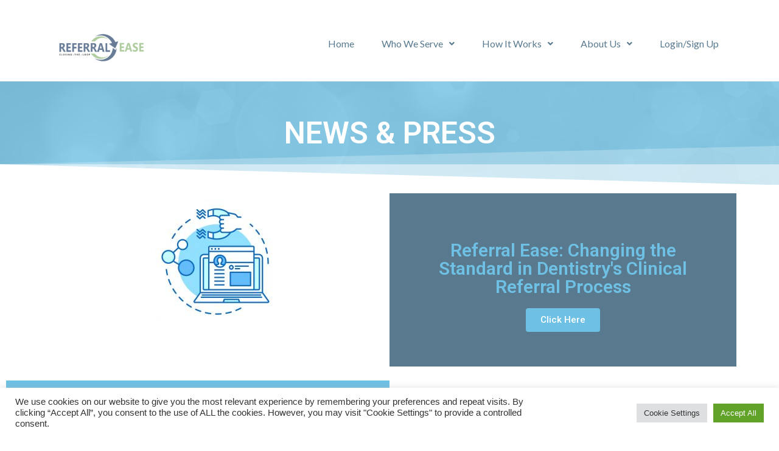

--- FILE ---
content_type: text/html; charset=utf-8
request_url: https://www.google.com/recaptcha/api2/anchor?ar=1&k=6LeTLnoaAAAAAN_Ss8dxG4rHMdwWm6-RV-nByck3&co=aHR0cHM6Ly9yZWZlcnJhbGVhc2UuY29tOjQ0Mw..&hl=en&v=PoyoqOPhxBO7pBk68S4YbpHZ&size=invisible&anchor-ms=20000&execute-ms=30000&cb=s8nuebh0z1s
body_size: 48771
content:
<!DOCTYPE HTML><html dir="ltr" lang="en"><head><meta http-equiv="Content-Type" content="text/html; charset=UTF-8">
<meta http-equiv="X-UA-Compatible" content="IE=edge">
<title>reCAPTCHA</title>
<style type="text/css">
/* cyrillic-ext */
@font-face {
  font-family: 'Roboto';
  font-style: normal;
  font-weight: 400;
  font-stretch: 100%;
  src: url(//fonts.gstatic.com/s/roboto/v48/KFO7CnqEu92Fr1ME7kSn66aGLdTylUAMa3GUBHMdazTgWw.woff2) format('woff2');
  unicode-range: U+0460-052F, U+1C80-1C8A, U+20B4, U+2DE0-2DFF, U+A640-A69F, U+FE2E-FE2F;
}
/* cyrillic */
@font-face {
  font-family: 'Roboto';
  font-style: normal;
  font-weight: 400;
  font-stretch: 100%;
  src: url(//fonts.gstatic.com/s/roboto/v48/KFO7CnqEu92Fr1ME7kSn66aGLdTylUAMa3iUBHMdazTgWw.woff2) format('woff2');
  unicode-range: U+0301, U+0400-045F, U+0490-0491, U+04B0-04B1, U+2116;
}
/* greek-ext */
@font-face {
  font-family: 'Roboto';
  font-style: normal;
  font-weight: 400;
  font-stretch: 100%;
  src: url(//fonts.gstatic.com/s/roboto/v48/KFO7CnqEu92Fr1ME7kSn66aGLdTylUAMa3CUBHMdazTgWw.woff2) format('woff2');
  unicode-range: U+1F00-1FFF;
}
/* greek */
@font-face {
  font-family: 'Roboto';
  font-style: normal;
  font-weight: 400;
  font-stretch: 100%;
  src: url(//fonts.gstatic.com/s/roboto/v48/KFO7CnqEu92Fr1ME7kSn66aGLdTylUAMa3-UBHMdazTgWw.woff2) format('woff2');
  unicode-range: U+0370-0377, U+037A-037F, U+0384-038A, U+038C, U+038E-03A1, U+03A3-03FF;
}
/* math */
@font-face {
  font-family: 'Roboto';
  font-style: normal;
  font-weight: 400;
  font-stretch: 100%;
  src: url(//fonts.gstatic.com/s/roboto/v48/KFO7CnqEu92Fr1ME7kSn66aGLdTylUAMawCUBHMdazTgWw.woff2) format('woff2');
  unicode-range: U+0302-0303, U+0305, U+0307-0308, U+0310, U+0312, U+0315, U+031A, U+0326-0327, U+032C, U+032F-0330, U+0332-0333, U+0338, U+033A, U+0346, U+034D, U+0391-03A1, U+03A3-03A9, U+03B1-03C9, U+03D1, U+03D5-03D6, U+03F0-03F1, U+03F4-03F5, U+2016-2017, U+2034-2038, U+203C, U+2040, U+2043, U+2047, U+2050, U+2057, U+205F, U+2070-2071, U+2074-208E, U+2090-209C, U+20D0-20DC, U+20E1, U+20E5-20EF, U+2100-2112, U+2114-2115, U+2117-2121, U+2123-214F, U+2190, U+2192, U+2194-21AE, U+21B0-21E5, U+21F1-21F2, U+21F4-2211, U+2213-2214, U+2216-22FF, U+2308-230B, U+2310, U+2319, U+231C-2321, U+2336-237A, U+237C, U+2395, U+239B-23B7, U+23D0, U+23DC-23E1, U+2474-2475, U+25AF, U+25B3, U+25B7, U+25BD, U+25C1, U+25CA, U+25CC, U+25FB, U+266D-266F, U+27C0-27FF, U+2900-2AFF, U+2B0E-2B11, U+2B30-2B4C, U+2BFE, U+3030, U+FF5B, U+FF5D, U+1D400-1D7FF, U+1EE00-1EEFF;
}
/* symbols */
@font-face {
  font-family: 'Roboto';
  font-style: normal;
  font-weight: 400;
  font-stretch: 100%;
  src: url(//fonts.gstatic.com/s/roboto/v48/KFO7CnqEu92Fr1ME7kSn66aGLdTylUAMaxKUBHMdazTgWw.woff2) format('woff2');
  unicode-range: U+0001-000C, U+000E-001F, U+007F-009F, U+20DD-20E0, U+20E2-20E4, U+2150-218F, U+2190, U+2192, U+2194-2199, U+21AF, U+21E6-21F0, U+21F3, U+2218-2219, U+2299, U+22C4-22C6, U+2300-243F, U+2440-244A, U+2460-24FF, U+25A0-27BF, U+2800-28FF, U+2921-2922, U+2981, U+29BF, U+29EB, U+2B00-2BFF, U+4DC0-4DFF, U+FFF9-FFFB, U+10140-1018E, U+10190-1019C, U+101A0, U+101D0-101FD, U+102E0-102FB, U+10E60-10E7E, U+1D2C0-1D2D3, U+1D2E0-1D37F, U+1F000-1F0FF, U+1F100-1F1AD, U+1F1E6-1F1FF, U+1F30D-1F30F, U+1F315, U+1F31C, U+1F31E, U+1F320-1F32C, U+1F336, U+1F378, U+1F37D, U+1F382, U+1F393-1F39F, U+1F3A7-1F3A8, U+1F3AC-1F3AF, U+1F3C2, U+1F3C4-1F3C6, U+1F3CA-1F3CE, U+1F3D4-1F3E0, U+1F3ED, U+1F3F1-1F3F3, U+1F3F5-1F3F7, U+1F408, U+1F415, U+1F41F, U+1F426, U+1F43F, U+1F441-1F442, U+1F444, U+1F446-1F449, U+1F44C-1F44E, U+1F453, U+1F46A, U+1F47D, U+1F4A3, U+1F4B0, U+1F4B3, U+1F4B9, U+1F4BB, U+1F4BF, U+1F4C8-1F4CB, U+1F4D6, U+1F4DA, U+1F4DF, U+1F4E3-1F4E6, U+1F4EA-1F4ED, U+1F4F7, U+1F4F9-1F4FB, U+1F4FD-1F4FE, U+1F503, U+1F507-1F50B, U+1F50D, U+1F512-1F513, U+1F53E-1F54A, U+1F54F-1F5FA, U+1F610, U+1F650-1F67F, U+1F687, U+1F68D, U+1F691, U+1F694, U+1F698, U+1F6AD, U+1F6B2, U+1F6B9-1F6BA, U+1F6BC, U+1F6C6-1F6CF, U+1F6D3-1F6D7, U+1F6E0-1F6EA, U+1F6F0-1F6F3, U+1F6F7-1F6FC, U+1F700-1F7FF, U+1F800-1F80B, U+1F810-1F847, U+1F850-1F859, U+1F860-1F887, U+1F890-1F8AD, U+1F8B0-1F8BB, U+1F8C0-1F8C1, U+1F900-1F90B, U+1F93B, U+1F946, U+1F984, U+1F996, U+1F9E9, U+1FA00-1FA6F, U+1FA70-1FA7C, U+1FA80-1FA89, U+1FA8F-1FAC6, U+1FACE-1FADC, U+1FADF-1FAE9, U+1FAF0-1FAF8, U+1FB00-1FBFF;
}
/* vietnamese */
@font-face {
  font-family: 'Roboto';
  font-style: normal;
  font-weight: 400;
  font-stretch: 100%;
  src: url(//fonts.gstatic.com/s/roboto/v48/KFO7CnqEu92Fr1ME7kSn66aGLdTylUAMa3OUBHMdazTgWw.woff2) format('woff2');
  unicode-range: U+0102-0103, U+0110-0111, U+0128-0129, U+0168-0169, U+01A0-01A1, U+01AF-01B0, U+0300-0301, U+0303-0304, U+0308-0309, U+0323, U+0329, U+1EA0-1EF9, U+20AB;
}
/* latin-ext */
@font-face {
  font-family: 'Roboto';
  font-style: normal;
  font-weight: 400;
  font-stretch: 100%;
  src: url(//fonts.gstatic.com/s/roboto/v48/KFO7CnqEu92Fr1ME7kSn66aGLdTylUAMa3KUBHMdazTgWw.woff2) format('woff2');
  unicode-range: U+0100-02BA, U+02BD-02C5, U+02C7-02CC, U+02CE-02D7, U+02DD-02FF, U+0304, U+0308, U+0329, U+1D00-1DBF, U+1E00-1E9F, U+1EF2-1EFF, U+2020, U+20A0-20AB, U+20AD-20C0, U+2113, U+2C60-2C7F, U+A720-A7FF;
}
/* latin */
@font-face {
  font-family: 'Roboto';
  font-style: normal;
  font-weight: 400;
  font-stretch: 100%;
  src: url(//fonts.gstatic.com/s/roboto/v48/KFO7CnqEu92Fr1ME7kSn66aGLdTylUAMa3yUBHMdazQ.woff2) format('woff2');
  unicode-range: U+0000-00FF, U+0131, U+0152-0153, U+02BB-02BC, U+02C6, U+02DA, U+02DC, U+0304, U+0308, U+0329, U+2000-206F, U+20AC, U+2122, U+2191, U+2193, U+2212, U+2215, U+FEFF, U+FFFD;
}
/* cyrillic-ext */
@font-face {
  font-family: 'Roboto';
  font-style: normal;
  font-weight: 500;
  font-stretch: 100%;
  src: url(//fonts.gstatic.com/s/roboto/v48/KFO7CnqEu92Fr1ME7kSn66aGLdTylUAMa3GUBHMdazTgWw.woff2) format('woff2');
  unicode-range: U+0460-052F, U+1C80-1C8A, U+20B4, U+2DE0-2DFF, U+A640-A69F, U+FE2E-FE2F;
}
/* cyrillic */
@font-face {
  font-family: 'Roboto';
  font-style: normal;
  font-weight: 500;
  font-stretch: 100%;
  src: url(//fonts.gstatic.com/s/roboto/v48/KFO7CnqEu92Fr1ME7kSn66aGLdTylUAMa3iUBHMdazTgWw.woff2) format('woff2');
  unicode-range: U+0301, U+0400-045F, U+0490-0491, U+04B0-04B1, U+2116;
}
/* greek-ext */
@font-face {
  font-family: 'Roboto';
  font-style: normal;
  font-weight: 500;
  font-stretch: 100%;
  src: url(//fonts.gstatic.com/s/roboto/v48/KFO7CnqEu92Fr1ME7kSn66aGLdTylUAMa3CUBHMdazTgWw.woff2) format('woff2');
  unicode-range: U+1F00-1FFF;
}
/* greek */
@font-face {
  font-family: 'Roboto';
  font-style: normal;
  font-weight: 500;
  font-stretch: 100%;
  src: url(//fonts.gstatic.com/s/roboto/v48/KFO7CnqEu92Fr1ME7kSn66aGLdTylUAMa3-UBHMdazTgWw.woff2) format('woff2');
  unicode-range: U+0370-0377, U+037A-037F, U+0384-038A, U+038C, U+038E-03A1, U+03A3-03FF;
}
/* math */
@font-face {
  font-family: 'Roboto';
  font-style: normal;
  font-weight: 500;
  font-stretch: 100%;
  src: url(//fonts.gstatic.com/s/roboto/v48/KFO7CnqEu92Fr1ME7kSn66aGLdTylUAMawCUBHMdazTgWw.woff2) format('woff2');
  unicode-range: U+0302-0303, U+0305, U+0307-0308, U+0310, U+0312, U+0315, U+031A, U+0326-0327, U+032C, U+032F-0330, U+0332-0333, U+0338, U+033A, U+0346, U+034D, U+0391-03A1, U+03A3-03A9, U+03B1-03C9, U+03D1, U+03D5-03D6, U+03F0-03F1, U+03F4-03F5, U+2016-2017, U+2034-2038, U+203C, U+2040, U+2043, U+2047, U+2050, U+2057, U+205F, U+2070-2071, U+2074-208E, U+2090-209C, U+20D0-20DC, U+20E1, U+20E5-20EF, U+2100-2112, U+2114-2115, U+2117-2121, U+2123-214F, U+2190, U+2192, U+2194-21AE, U+21B0-21E5, U+21F1-21F2, U+21F4-2211, U+2213-2214, U+2216-22FF, U+2308-230B, U+2310, U+2319, U+231C-2321, U+2336-237A, U+237C, U+2395, U+239B-23B7, U+23D0, U+23DC-23E1, U+2474-2475, U+25AF, U+25B3, U+25B7, U+25BD, U+25C1, U+25CA, U+25CC, U+25FB, U+266D-266F, U+27C0-27FF, U+2900-2AFF, U+2B0E-2B11, U+2B30-2B4C, U+2BFE, U+3030, U+FF5B, U+FF5D, U+1D400-1D7FF, U+1EE00-1EEFF;
}
/* symbols */
@font-face {
  font-family: 'Roboto';
  font-style: normal;
  font-weight: 500;
  font-stretch: 100%;
  src: url(//fonts.gstatic.com/s/roboto/v48/KFO7CnqEu92Fr1ME7kSn66aGLdTylUAMaxKUBHMdazTgWw.woff2) format('woff2');
  unicode-range: U+0001-000C, U+000E-001F, U+007F-009F, U+20DD-20E0, U+20E2-20E4, U+2150-218F, U+2190, U+2192, U+2194-2199, U+21AF, U+21E6-21F0, U+21F3, U+2218-2219, U+2299, U+22C4-22C6, U+2300-243F, U+2440-244A, U+2460-24FF, U+25A0-27BF, U+2800-28FF, U+2921-2922, U+2981, U+29BF, U+29EB, U+2B00-2BFF, U+4DC0-4DFF, U+FFF9-FFFB, U+10140-1018E, U+10190-1019C, U+101A0, U+101D0-101FD, U+102E0-102FB, U+10E60-10E7E, U+1D2C0-1D2D3, U+1D2E0-1D37F, U+1F000-1F0FF, U+1F100-1F1AD, U+1F1E6-1F1FF, U+1F30D-1F30F, U+1F315, U+1F31C, U+1F31E, U+1F320-1F32C, U+1F336, U+1F378, U+1F37D, U+1F382, U+1F393-1F39F, U+1F3A7-1F3A8, U+1F3AC-1F3AF, U+1F3C2, U+1F3C4-1F3C6, U+1F3CA-1F3CE, U+1F3D4-1F3E0, U+1F3ED, U+1F3F1-1F3F3, U+1F3F5-1F3F7, U+1F408, U+1F415, U+1F41F, U+1F426, U+1F43F, U+1F441-1F442, U+1F444, U+1F446-1F449, U+1F44C-1F44E, U+1F453, U+1F46A, U+1F47D, U+1F4A3, U+1F4B0, U+1F4B3, U+1F4B9, U+1F4BB, U+1F4BF, U+1F4C8-1F4CB, U+1F4D6, U+1F4DA, U+1F4DF, U+1F4E3-1F4E6, U+1F4EA-1F4ED, U+1F4F7, U+1F4F9-1F4FB, U+1F4FD-1F4FE, U+1F503, U+1F507-1F50B, U+1F50D, U+1F512-1F513, U+1F53E-1F54A, U+1F54F-1F5FA, U+1F610, U+1F650-1F67F, U+1F687, U+1F68D, U+1F691, U+1F694, U+1F698, U+1F6AD, U+1F6B2, U+1F6B9-1F6BA, U+1F6BC, U+1F6C6-1F6CF, U+1F6D3-1F6D7, U+1F6E0-1F6EA, U+1F6F0-1F6F3, U+1F6F7-1F6FC, U+1F700-1F7FF, U+1F800-1F80B, U+1F810-1F847, U+1F850-1F859, U+1F860-1F887, U+1F890-1F8AD, U+1F8B0-1F8BB, U+1F8C0-1F8C1, U+1F900-1F90B, U+1F93B, U+1F946, U+1F984, U+1F996, U+1F9E9, U+1FA00-1FA6F, U+1FA70-1FA7C, U+1FA80-1FA89, U+1FA8F-1FAC6, U+1FACE-1FADC, U+1FADF-1FAE9, U+1FAF0-1FAF8, U+1FB00-1FBFF;
}
/* vietnamese */
@font-face {
  font-family: 'Roboto';
  font-style: normal;
  font-weight: 500;
  font-stretch: 100%;
  src: url(//fonts.gstatic.com/s/roboto/v48/KFO7CnqEu92Fr1ME7kSn66aGLdTylUAMa3OUBHMdazTgWw.woff2) format('woff2');
  unicode-range: U+0102-0103, U+0110-0111, U+0128-0129, U+0168-0169, U+01A0-01A1, U+01AF-01B0, U+0300-0301, U+0303-0304, U+0308-0309, U+0323, U+0329, U+1EA0-1EF9, U+20AB;
}
/* latin-ext */
@font-face {
  font-family: 'Roboto';
  font-style: normal;
  font-weight: 500;
  font-stretch: 100%;
  src: url(//fonts.gstatic.com/s/roboto/v48/KFO7CnqEu92Fr1ME7kSn66aGLdTylUAMa3KUBHMdazTgWw.woff2) format('woff2');
  unicode-range: U+0100-02BA, U+02BD-02C5, U+02C7-02CC, U+02CE-02D7, U+02DD-02FF, U+0304, U+0308, U+0329, U+1D00-1DBF, U+1E00-1E9F, U+1EF2-1EFF, U+2020, U+20A0-20AB, U+20AD-20C0, U+2113, U+2C60-2C7F, U+A720-A7FF;
}
/* latin */
@font-face {
  font-family: 'Roboto';
  font-style: normal;
  font-weight: 500;
  font-stretch: 100%;
  src: url(//fonts.gstatic.com/s/roboto/v48/KFO7CnqEu92Fr1ME7kSn66aGLdTylUAMa3yUBHMdazQ.woff2) format('woff2');
  unicode-range: U+0000-00FF, U+0131, U+0152-0153, U+02BB-02BC, U+02C6, U+02DA, U+02DC, U+0304, U+0308, U+0329, U+2000-206F, U+20AC, U+2122, U+2191, U+2193, U+2212, U+2215, U+FEFF, U+FFFD;
}
/* cyrillic-ext */
@font-face {
  font-family: 'Roboto';
  font-style: normal;
  font-weight: 900;
  font-stretch: 100%;
  src: url(//fonts.gstatic.com/s/roboto/v48/KFO7CnqEu92Fr1ME7kSn66aGLdTylUAMa3GUBHMdazTgWw.woff2) format('woff2');
  unicode-range: U+0460-052F, U+1C80-1C8A, U+20B4, U+2DE0-2DFF, U+A640-A69F, U+FE2E-FE2F;
}
/* cyrillic */
@font-face {
  font-family: 'Roboto';
  font-style: normal;
  font-weight: 900;
  font-stretch: 100%;
  src: url(//fonts.gstatic.com/s/roboto/v48/KFO7CnqEu92Fr1ME7kSn66aGLdTylUAMa3iUBHMdazTgWw.woff2) format('woff2');
  unicode-range: U+0301, U+0400-045F, U+0490-0491, U+04B0-04B1, U+2116;
}
/* greek-ext */
@font-face {
  font-family: 'Roboto';
  font-style: normal;
  font-weight: 900;
  font-stretch: 100%;
  src: url(//fonts.gstatic.com/s/roboto/v48/KFO7CnqEu92Fr1ME7kSn66aGLdTylUAMa3CUBHMdazTgWw.woff2) format('woff2');
  unicode-range: U+1F00-1FFF;
}
/* greek */
@font-face {
  font-family: 'Roboto';
  font-style: normal;
  font-weight: 900;
  font-stretch: 100%;
  src: url(//fonts.gstatic.com/s/roboto/v48/KFO7CnqEu92Fr1ME7kSn66aGLdTylUAMa3-UBHMdazTgWw.woff2) format('woff2');
  unicode-range: U+0370-0377, U+037A-037F, U+0384-038A, U+038C, U+038E-03A1, U+03A3-03FF;
}
/* math */
@font-face {
  font-family: 'Roboto';
  font-style: normal;
  font-weight: 900;
  font-stretch: 100%;
  src: url(//fonts.gstatic.com/s/roboto/v48/KFO7CnqEu92Fr1ME7kSn66aGLdTylUAMawCUBHMdazTgWw.woff2) format('woff2');
  unicode-range: U+0302-0303, U+0305, U+0307-0308, U+0310, U+0312, U+0315, U+031A, U+0326-0327, U+032C, U+032F-0330, U+0332-0333, U+0338, U+033A, U+0346, U+034D, U+0391-03A1, U+03A3-03A9, U+03B1-03C9, U+03D1, U+03D5-03D6, U+03F0-03F1, U+03F4-03F5, U+2016-2017, U+2034-2038, U+203C, U+2040, U+2043, U+2047, U+2050, U+2057, U+205F, U+2070-2071, U+2074-208E, U+2090-209C, U+20D0-20DC, U+20E1, U+20E5-20EF, U+2100-2112, U+2114-2115, U+2117-2121, U+2123-214F, U+2190, U+2192, U+2194-21AE, U+21B0-21E5, U+21F1-21F2, U+21F4-2211, U+2213-2214, U+2216-22FF, U+2308-230B, U+2310, U+2319, U+231C-2321, U+2336-237A, U+237C, U+2395, U+239B-23B7, U+23D0, U+23DC-23E1, U+2474-2475, U+25AF, U+25B3, U+25B7, U+25BD, U+25C1, U+25CA, U+25CC, U+25FB, U+266D-266F, U+27C0-27FF, U+2900-2AFF, U+2B0E-2B11, U+2B30-2B4C, U+2BFE, U+3030, U+FF5B, U+FF5D, U+1D400-1D7FF, U+1EE00-1EEFF;
}
/* symbols */
@font-face {
  font-family: 'Roboto';
  font-style: normal;
  font-weight: 900;
  font-stretch: 100%;
  src: url(//fonts.gstatic.com/s/roboto/v48/KFO7CnqEu92Fr1ME7kSn66aGLdTylUAMaxKUBHMdazTgWw.woff2) format('woff2');
  unicode-range: U+0001-000C, U+000E-001F, U+007F-009F, U+20DD-20E0, U+20E2-20E4, U+2150-218F, U+2190, U+2192, U+2194-2199, U+21AF, U+21E6-21F0, U+21F3, U+2218-2219, U+2299, U+22C4-22C6, U+2300-243F, U+2440-244A, U+2460-24FF, U+25A0-27BF, U+2800-28FF, U+2921-2922, U+2981, U+29BF, U+29EB, U+2B00-2BFF, U+4DC0-4DFF, U+FFF9-FFFB, U+10140-1018E, U+10190-1019C, U+101A0, U+101D0-101FD, U+102E0-102FB, U+10E60-10E7E, U+1D2C0-1D2D3, U+1D2E0-1D37F, U+1F000-1F0FF, U+1F100-1F1AD, U+1F1E6-1F1FF, U+1F30D-1F30F, U+1F315, U+1F31C, U+1F31E, U+1F320-1F32C, U+1F336, U+1F378, U+1F37D, U+1F382, U+1F393-1F39F, U+1F3A7-1F3A8, U+1F3AC-1F3AF, U+1F3C2, U+1F3C4-1F3C6, U+1F3CA-1F3CE, U+1F3D4-1F3E0, U+1F3ED, U+1F3F1-1F3F3, U+1F3F5-1F3F7, U+1F408, U+1F415, U+1F41F, U+1F426, U+1F43F, U+1F441-1F442, U+1F444, U+1F446-1F449, U+1F44C-1F44E, U+1F453, U+1F46A, U+1F47D, U+1F4A3, U+1F4B0, U+1F4B3, U+1F4B9, U+1F4BB, U+1F4BF, U+1F4C8-1F4CB, U+1F4D6, U+1F4DA, U+1F4DF, U+1F4E3-1F4E6, U+1F4EA-1F4ED, U+1F4F7, U+1F4F9-1F4FB, U+1F4FD-1F4FE, U+1F503, U+1F507-1F50B, U+1F50D, U+1F512-1F513, U+1F53E-1F54A, U+1F54F-1F5FA, U+1F610, U+1F650-1F67F, U+1F687, U+1F68D, U+1F691, U+1F694, U+1F698, U+1F6AD, U+1F6B2, U+1F6B9-1F6BA, U+1F6BC, U+1F6C6-1F6CF, U+1F6D3-1F6D7, U+1F6E0-1F6EA, U+1F6F0-1F6F3, U+1F6F7-1F6FC, U+1F700-1F7FF, U+1F800-1F80B, U+1F810-1F847, U+1F850-1F859, U+1F860-1F887, U+1F890-1F8AD, U+1F8B0-1F8BB, U+1F8C0-1F8C1, U+1F900-1F90B, U+1F93B, U+1F946, U+1F984, U+1F996, U+1F9E9, U+1FA00-1FA6F, U+1FA70-1FA7C, U+1FA80-1FA89, U+1FA8F-1FAC6, U+1FACE-1FADC, U+1FADF-1FAE9, U+1FAF0-1FAF8, U+1FB00-1FBFF;
}
/* vietnamese */
@font-face {
  font-family: 'Roboto';
  font-style: normal;
  font-weight: 900;
  font-stretch: 100%;
  src: url(//fonts.gstatic.com/s/roboto/v48/KFO7CnqEu92Fr1ME7kSn66aGLdTylUAMa3OUBHMdazTgWw.woff2) format('woff2');
  unicode-range: U+0102-0103, U+0110-0111, U+0128-0129, U+0168-0169, U+01A0-01A1, U+01AF-01B0, U+0300-0301, U+0303-0304, U+0308-0309, U+0323, U+0329, U+1EA0-1EF9, U+20AB;
}
/* latin-ext */
@font-face {
  font-family: 'Roboto';
  font-style: normal;
  font-weight: 900;
  font-stretch: 100%;
  src: url(//fonts.gstatic.com/s/roboto/v48/KFO7CnqEu92Fr1ME7kSn66aGLdTylUAMa3KUBHMdazTgWw.woff2) format('woff2');
  unicode-range: U+0100-02BA, U+02BD-02C5, U+02C7-02CC, U+02CE-02D7, U+02DD-02FF, U+0304, U+0308, U+0329, U+1D00-1DBF, U+1E00-1E9F, U+1EF2-1EFF, U+2020, U+20A0-20AB, U+20AD-20C0, U+2113, U+2C60-2C7F, U+A720-A7FF;
}
/* latin */
@font-face {
  font-family: 'Roboto';
  font-style: normal;
  font-weight: 900;
  font-stretch: 100%;
  src: url(//fonts.gstatic.com/s/roboto/v48/KFO7CnqEu92Fr1ME7kSn66aGLdTylUAMa3yUBHMdazQ.woff2) format('woff2');
  unicode-range: U+0000-00FF, U+0131, U+0152-0153, U+02BB-02BC, U+02C6, U+02DA, U+02DC, U+0304, U+0308, U+0329, U+2000-206F, U+20AC, U+2122, U+2191, U+2193, U+2212, U+2215, U+FEFF, U+FFFD;
}

</style>
<link rel="stylesheet" type="text/css" href="https://www.gstatic.com/recaptcha/releases/PoyoqOPhxBO7pBk68S4YbpHZ/styles__ltr.css">
<script nonce="GbsFKJ5DutYKEb9IbwFzpA" type="text/javascript">window['__recaptcha_api'] = 'https://www.google.com/recaptcha/api2/';</script>
<script type="text/javascript" src="https://www.gstatic.com/recaptcha/releases/PoyoqOPhxBO7pBk68S4YbpHZ/recaptcha__en.js" nonce="GbsFKJ5DutYKEb9IbwFzpA">
      
    </script></head>
<body><div id="rc-anchor-alert" class="rc-anchor-alert"></div>
<input type="hidden" id="recaptcha-token" value="[base64]">
<script type="text/javascript" nonce="GbsFKJ5DutYKEb9IbwFzpA">
      recaptcha.anchor.Main.init("[\x22ainput\x22,[\x22bgdata\x22,\x22\x22,\[base64]/[base64]/[base64]/KE4oMTI0LHYsdi5HKSxMWihsLHYpKTpOKDEyNCx2LGwpLFYpLHYpLFQpKSxGKDE3MSx2KX0scjc9ZnVuY3Rpb24obCl7cmV0dXJuIGx9LEM9ZnVuY3Rpb24obCxWLHYpe04odixsLFYpLFZbYWtdPTI3OTZ9LG49ZnVuY3Rpb24obCxWKXtWLlg9KChWLlg/[base64]/[base64]/[base64]/[base64]/[base64]/[base64]/[base64]/[base64]/[base64]/[base64]/[base64]\\u003d\x22,\[base64]\\u003d\x22,\x22wpcnwoHDtMOCwpzDnMK3LcK/GCUhaVVfdMOww5lPw7IGwpMqwrTCnSIuUVxKZ8KJEcK1WnTCgsOGcFFQwpHCscOFwqzCgmHDoWnCmsOhwrPCgMKFw4MUwpPDj8Oew6rCsBtmEcKqwrbDvcKZw4w0aMO9w6fChcOQwr0ZEMOtEQjCt18zwojCp8ORKW/Duy1Vw5hvdBt4aWjCrsOwXCMvw7N2wpMVRCBdbHEqw4jDo8KSwqF/[base64]/OX/DvcO7X8Onw5TDpAfClcO1wowGGsO/NCTCksOhEHZgHcOMw47CmQzDucOaBE4twpnDumbCjMOWwrzDq8OVVRbDh8KPwq7CvHvCg3Ycw6rDjMKpwroyw5s+wqzCrsKowpLDrVfDvsK5wpnDn397wqhpw5oRw5nDusK7UMKBw58ZMsOMX8KMUg/CjMKqwpATw7fCuAfCmDoYSAzCniYbwoLDgCw7dyfCvxTCp8ODfcKRwo8aWQzDh8KnBHg5w6DCq8O0w4TCtMKCRMOwwpFmDFvCucOjbmMyw77ClF7ChcKCw6LDvWzDsW/Cg8Khe3dyO8Kqw7weBkLDs8K6wr4uGmDCvsKWaMKQDj8yDsK/[base64]/Cr8OMNMOew61jw5ENw7ICbEx7TBvDsDhWYsKkwpdCdjzDhcOXYk97w4lhQcOtKMO0ZxY0w7MxJMOcw5bClsKmdw/Cg8O+Gmwzw7QQQy19ZsK+wqLCmGBjPMOpw7bCrMKVwprDkhXChcOHw5/DlMOdcMOGwoXDvsO+JMKewrvDpMO9w4ASecO/wqwZw7rCtCxIwowCw5scwqgFWAXCvhdLw78tVMOfZsO/V8KVw6ZoA8KcUMKhw5TCk8OJY8KTw7XCuTYdbinCmV3DmxbChcKLwoFawoI4woEvLcKNwrJCw6N3DULCtsOEwqPCq8OtwqPDi8OLwonDrXTCj8Knw4tMw6I4w6DDiELCpg3CkCgEQcOmw4RNw77DihjDnmzCgTMbEVzDnmHDl2QHw7AuRU7CisO1w6/DvMOfwqtzDMOFAcO0L8OsXcKjwoUGw54tAcOZw4Qbwo/Dv3wMLsOwWcK/MsKDNzDCkcKaNhnCn8KHwqrCk3HCjEgEBsOGwoXCnQ8yVy5dwo7Cj8Ocwrg2w4UkwrvCtT81w7rDisKowo0RMXnDpMKFD28uNlDDq8Kjw7skw7coGcKvbUrCqWAdfcKDw5LDn3VLPBIowrbCvx1UwqAAwqPDhkvDtFVBCcOeamTCqcKDwowbXAzDgz/Cih5swrTDscOEasO4wpBPw5LCssKeL2oCMsOlw5PCnsK5RMOEbx3DuXIWNsKFw6LCj2B3w4Yawo82R2HDpsOwYT7DoXNXccO9w6wlRRfDpErDnMKXw7HDsD/CiMO9w5pCwqrDrBlsAC8cOH8qw6sLw5/CsijDhC/Dn3ZKw4l+JjECEBnDmMOnbcOEwr4TJz54TDnDs8O5S2t2QF8uUsOfCcK+FBpMbzrDucOue8KbHnllfAhedS0Zw7fDjQJJMcKawpbCgwLCrCpcw6opwqMOLFY0wrnCm0fCjE/DqMKVw6V2w7w+RMO1w5wHwpjCvcKNFFnDgsOBUcK6DcKOwrPDnMOuw7vCtw/DmQUjNzXCpA1DLUnCl8Olw54ZwrXDjsKHwrvCnC0Awp1NPl7DjGwlwoXDnGPDjUxcw6fCtVvDllrCocK9w79cBcKGO8KEw4/Du8K+anomw4LDqMK2AgsKasO3VQjDohYSw7LDq24FfcOPwoJaCijDrStow7fCjcODw4pdwrx7wr3DmMOHwq5SEkDCmQMkwrpsw5vCp8OdT8Oqw7/Cg8OsVE9Lw4h7HMKsD0nDjlBLLEvCscKaCVrDrcKxwqXCkD5QwqXChMOKwrkWw4DCrMOXw53ClsKINMKrZFlGUsO1wrsLQyzCocOewo3Cl2nDo8OWw6jCjMKzSR8NXU3ClmHCmcOeBAzDrmPDuS7DrsKSw7xcwqsvw5fCmsK3w4XCmcO8Uz/DrsKCw44ECSQXw5gtIsO2asKNCMK2w5FLw67Dg8KewqFXVcO5wq/DjXl8wp7DhcKCB8OpwqoDZcOwYsKRBcKrSsOSw4XDrQrDpcKlOMK7CQbCqCfDpE03wqlBw5nDrVDChy3CucOKV8ObVznDncKkD8K0WsO6JSLCtcOVwoDDkHJ5IcOTPcKMw47Duj3DvcOCwr/CpcKxfcKLw4vCk8OHw6nDnzYGMsK6WcOeLD4WesOkSgzDgxzDoMKgRMK7b8KfwpLCqsKLDCTCsMK/wpjCqBNvw5vCiGMdZMO1Rw1hwp3DnBrDl8KUw5fCnMO9w5AeIMOtwq3Cg8KDMcOewo0TwqnDoMKkwqzCs8KnNBsTwoNCWVzDm3bCqVjCghrDtGjDiMOyayYww5XCjl/[base64]/CkxjDpcOhw68Db2gEU27CvH3ClCwowrLDggbCmMOKR2nClMKRUUfCrsKAEwdsw6LDuMOewqLDoMO6EGUFUsKcw4VQKGRRwrIlKMK3UsKhw4RaXcKoaj1+XMOBFsK/w7fCnsKEw68AZsK0Jj/Cv8OxDjDCl8KUwoPCgUzCpMO/D1dvFMOzwqbDrnUSwp3CmsOAVcOUw59cFMOxQG/[base64]/wotzUjELwr9wwprChSUaUWplw4pZL8OXJsKLw5nDiMKTw6Enw7jClA7Co8Klwp4ZI8Otwoxfw49lEl18w5QOP8KNGwHDt8O/cMOLf8K4E8O7M8O2RDrCvcO7MsO6w6c5eTsowo3ClGfDhT7DncOkCCfCsUMRwqEfFMK3wpFxw5lCf8KPF8OOF0Y7JxFSw6QswpnDplrDqgARw6nDhsKWdkU/[base64]/DgcKvVT7CjA/[base64]/w4Rmw7XCmibCh1chw5hxw7nCqTnCnhZ1UsOVWWHClsKYOzjCph0SIMOYwpXDh8K3AMKuflpIw5h/GsKCw7vCncKfw5jCgsKeUwVjwpHCgi1DNsKTw5XCqyo/DwrDlcKSwoJJw7DDhUY3I8K2wrnDuwPDgWV1wqrDq8OPw5/DrsOrw4RsU8Oif1IyfsOBbXxYKDtTw4nDrylNwqVQwodKw6/DnBprw4XCvHQcwoN2woN8WSTDlsKXwpBGw4N8BwFOw5Zvw5jCgsKdHVkVMmbCknzCs8KJw6XDungswpkRw7/DqB/DpsK8w6rCiGBSw59Uw4EhUsO/wrLDkEfCrU0KZCdQwr3CixLDpwDCuiN3woPClwnDokU8wqonw6HDjEPCuMKSUsKdwrfCicOiw7YOMg9uw5VPG8Kswo/ChWzCt8KMw6YXwr/Ci8KVw43CvT59wo7DjAFBFsO/DC1ewpPDiMOHw6vDuT1FRsK/FcOpw5wCcsOHPilfw48vOsOjw7xywoFDw5/DtmgHw5/[base64]/[base64]/w4VtYGlnw4sxMAzChXjCh8OzMH3ClVLDoT9RK8OVwozDn3tBwpPCv8OjJw5rwqTDpcOIR8OWDyPDl17CmgBUw5RYJhLDnMOJw6ACIQ3CsDfCo8OmJWXCsMK1DCctP8KlKjZewpvDosOmamMQw7hxTSUQwrg7BQ/[base64]/CssO7ecOQd8K/K2zDmMK+w4fCpcOTUsOuw5HDpMOgXcKxOMKnK8Oiw49HVMOiPcOlwqrCu8KfwrRgwoliw7wswoY+wq/DusODw6/DlsKMfnI/GAhNaERvwosdw4HCrsOBw6zCmG/DvcOsKBVgwpQPDmolw4l+Tk7DnhHCoyE+wrxyw65OwrdWw5xdwobDuhJcS8O3wrPDqSlLw7bChmPDqsOOecK2w7TCkcOOw7DDsMKYwrLCpxvDiQtVw6nDhH0yOcK6w4ouwrHDvlTCsMOud8KCwo3DssO7OMKVwowzJAbDoMKFMTtePg8/[base64]/DnjfDjsKvwoXCkxN1YCgvwp9xwojCvh3DimvChzFnwqTCiGHDs2vCpwjDhMOtw5Quw4xfEnPDmcKowow8w68gF8Kaw5/DlMOzwrrCmBRDwpfCuMKLDMOzw67DmcO1w6Zhw6/DhMKQw4AAw7bDqcOHw7wvw5zCmU9OwrLCmMOWwrdLwpghwqhbE8OEJkzDuk/DhcKRwqohwr3DqMOxDGPCucKNwrfClkVHNcKDw40twrjCsMKtSsKxBWDCgCzCvjPDnmAmE8OUewvCgcO1wo52wpcpbcKfwp7CvjnDqsK/[base64]/[base64]/DuTEka8K/WcO3CsKqw47DnlEhb8KdKMKDWlDCq1vDsH/DiF53NU/CuSozw6zDlF7CsigRQ8OPw4HDscOBw53CqRxmGcO1EilFw45vw5/DribDr8KAw5gzw5/Dr8ONWsKjE8OmZsKcVcOiwq4NZMOnEDZjJ8KQw7bDvcO2woXCoMKOw5vCssOfHUxbI1TCuMO2FmlQcx0hfjx/w4rCsMKpABXCqcOnGG3ChnMbwpUSw5vCp8Khw59yA8O7wrEhRhrDhsKMw6UCfx/DuFJLw5jCq8O/[base64]/[base64]/[base64]/[base64]/[base64]/[base64]/DozJRDx41CsKrV8KFLsK/[base64]/CgzzDhih0RhRDwqHDo2XDkG9Two3Dgx42wotcwrwsD8OTw5xgFBLDpMKHw5NIAQRtaMOTw67DuEMmNh3DtjHCscOkw757wqPDgHHDmMKUQcORwoTDgcO8wrt4wppYw4fDvsKZwrtIwpYywqDCi8ODO8O/eMKuTmZJKcOnw7zChsOQLsKSwonCj1zDsMKcTwDDucOlByAhwp59Z8OvecORIcOxAcKWwqXDsX5DwrB/[base64]/[base64]/UFvDqVrCtsKLwpTCq8K8dm42wr3DsMKjwqIRw4sbw4zDgAfCk8KZw4xmw6tiw5lpwpguG8KZFmzDlsOvwq/CvMOkBsKCw5jDj0UTVMOAQG7DvVlZWsKLAMOvw7t+eG0Iwqs3wprDjMK5XHHDmsKkGsOEGMOIw6bCiwBLecKMw6lqAEXDtz/CqhTCrsKDw5pSWVPDvMKxw6/Dgz5xVMOkw5vDqMKGfkHDg8OiwpobODJwwroqwrLDnMKUEcKTwozCjMKLw4Igw55uwpcrw4DDoMKHSsOubHXCmcKCRU0FEU7CvmJHMTjCtsKmU8Ovwq4rw6F7w7Rdw4LCrMKPwo41w6vCjsKIw7lKw4rDvsOxwqsjHsOPC8OvV8OpFnRcERrChMOLCsKhw6/DgsKXw7LCpHESwpzCrEMQKQPCrHbDnQ3CocOUWDbCpsKTESk9w7PCl8OowrcxTsKEw5AFw6gnwqEZOSdUbcKAwqp1woTCmUHDh8KtHErCggvDncKRwrBhZAxIEB3Cm8OdFsK3W8KcfsOuw79EwpzDgsOvdcOQwrAWEsO/R0PDjA8dwofCrMORw5o9w4PCosKnwpsadcKbV8K9E8KnbsOTBzbDuzNJw7h1wqfDpiVHwpvCmMKLwoXCpz4hXMKhw5kyHEN5wopAw7NseMK3YcKCworDgAMvaMKmJ1jCljIXw6VYa1fChcOyw4sLwpTDp8K1PwhUwq5MfEZtw65eY8OiwrdVKcOMwofDth5xwp/Dj8ORw6kTUiVHHcOseTRdwp9CKMKsw7fCp8KEw6wZwrHDoUNmwpdcwrlUdAgoNcOzLmPDminCgsOlw7Ajw7tvw7hxci14MsO/AjXCssK9dcO6ekhxZWjCjXdSwpXDt3FlFsKVw7JtwoVnw6AYw5AZW2Q/MMO3SMK6w4BEwqIgw5HDq8KgDsOPwqxAMA1QdcKewr9TDQl8QB8jw5bDpcOxFMKUFcOkCC/Cq3rCqsOiOsKlKmVdw43DrMK0b8KmwpsvEcKgIirClMKdw5/[base64]/Cv8KhfAZeZ8OpSsO2w59gw7/ChCrCpsONw5zCqcO8w60mRmx4UcOIfSDCkcK5FiYgw70qwq/DrMO8w7TCucOAwofCsjd8wrHCp8K8wpVvwp/DqS5NwpDDl8KDw7VUwpowDsONPcOPw6PDpktiTgR9w43Dl8O/wqbDrw/DkG7CpA/CkHvDnyXDrFYCwpsWWCPDtcKrw4zClcO/wr5PBC3Cv8Kxw73DnEF6CsKCwp7CvxN4wpMtB3QOwrwlAEbDunl3w5YtNXpRwqjCt31qwplrE8KzdTnCp1PCocOVw5nDuMK4e8KvwrciwrzCscK/wqRkN8OcwpLChcKxNcKxYDvDtsO4ABDDvEl7OsKOwprCmcKeUsKPasOBwp/Co1zDhzrCuAXDoy7CoMOBLBglw6dLwrLDicKSJSjDpF3Dgx8fwrrCkcK+McOEwpUgw5EgwoTCg8OYD8OeJULCk8KSw5fDmgDChV3DtMKiw5VePMKfTQglF8KsPcKDU8KtbEp9QcK2woN3IkbCrcOac8K/w58VwroUQl1Gw6xKwrzDrsK4SMKrwpBMw4DDpMOjwqHDsEVgdsKlwqnDmXfDuMOCw70ZwoNbwqzCv8Otwq/[base64]/Dox3Dmn5BwpHDgAI1wp/CnsKSPcOPbcKtwpzCgl97bhPDpn58wr1nZwjCpzs4wpbCpcO5Sl41wodlwrRJwqYQw4cJIMOPQsOmwq17woY1Qm3DrUsuPsK9wqXCuzZewrYIwr7DjsOcHcKgVcOeAkRMwrghwpPCmcOoRMOEeFV6e8OFFBDDiXXDm1nCuMKwQsOSw6w/HsOpwozDs3wFw6jDtcOidsO9wqDDoD3ClwN7wo16woEvwo04wrEOw7QtbcKweMKrw4PDjcOfZMK1YDfDqiMVesKwwpzCtMOOwqROQMOOBsOZwqvDp8OHLm5awrPCs1HDtcO3GcOFw5rCii/[base64]/DvMOEw5lZTW4Zw51Nw5Z5wrLDrB7CkMKnw6B6wqdyw47Diz0DPEDDl3vCsTVDETMyacKewr5VRsOswoLCs8KFS8KkwpvCt8OkHAxUH3TDvcO9w7QjeBbDoGApIydZJcOoCwTCo8Oww7oCbBtcKSHDocK7AsKkQcKIwoLDvcObBWzDtXDDmAcNw43DjMKYX2zCu2wsOn/DkQoPw7E4P8OlBR/Dnx7DssKdfiBqT1bCiVsWwo8dUmUCwq9awps+ZWXDicObwpHCsjIMeMKPfcKVUsO1EWIAC8KzHMKlwpICw7DCgRNLBhHDoxwWA8KWZVc7OUoEA3MjJyzCoxnDlGjCiRwpwrVXw6hXQMKCNngLK8K/w7DCg8Oyw6vCk3Flw5EqYMK3KcKdSA7CnUZ5wq9bIV3Cq1vCncOzwqHCtkgmEiXDnQAeZsO5wroEFGZ7f1ticGNhEH/CkWTCqMKfVTXDjjXDkT/CkA7DpU/DjDrCuRTDksOgF8K7GkbDq8OkXEUSPT9jZRvCuU8pYSF+RcKiw5XDi8OhZ8OIYsOgFsKrJzRNUVdiw6zCt8OTPWRKworDv1fChsOYw5rDkGLCmUY9w7BtwqspB8OzwoHDoVoCwqbDvmbCssKuKMOWw7QBCsKZBTBvKMK4w6JEwpfCmxHDhMOtw7rDi8K/wogNw57CknzDtMK0c8KNw6rCjcOawrTDtHHCvndldB/CszJ1w6NJw5jCtivCicKUw7zDmRElHcKAw5LDh8KKAcOqwqwEw5nDl8Ohw7PDhsOwwqjDqsKRPCt4YhpQwqx3OMOdc8KIdSkBexVBwoHCh8O+wrQgwpLDtnUlwqM0wpvCvTPCqAdNwp/DpzHDncKHASkCdQrCmsOuacO5wq5mVMO7wqbDojzCtcKPXMOhHm/[base64]/MsKpeRwEw7RHOsObw4VAw4VSWjsTw4MSw6bDh8OHd8O5w5rCuTfDqmAsWHXCvMKsNhdKw5LClRvDncKUwoYhSj/DmsOcbm3CrcOZGXQtWcK1asK4w4xDWXTDiMOxw7TDtwrCgsO2bMKobsKicsOcRTZnKsK5wqvDrXMQwp4aImjDvQjDlwvCvcO4ITISwpPDi8Oqw63CpsO6wpFlwqk5w4Faw590wqEBw5rDrsKKw6lXwotvdTXCuMKmwqNFwqZJw6ZkBsOvDsKaw73ClcOSwrABLE/DicO7w57CvlnDqMKHw6HCjMOwwr8mF8Ogc8KpS8ObXsKvwooRacOPUydkw5rDiDkgw4diw5fDjRjDqsOpQMOWPh/DosKYwp7DrSpWwpAfHh85w6IcX8KyEsOfw4NOAzB/wp9sfRzChWNoc8O/fysqNMKZw7TCqyNXRcO+ccKXE8K5DWbDpwjDgsO0wr7DmsOpwqvDkMKiQsKZw705aMKNw7E5w73CqxkKwoZCw7LDkyDDhnsoFcOgEsORFQ1rwo0iSMKJFcO7VSNsLlbDiQ3CjGzCphbDocOMb8OQwp/DihV4woENfMKSEyvDv8OWw5ZwNVJlw7xAwptxMcOUw5Y0PEHCihh8wp8ywrIiYjwxw7vDkcKRUlfDr3rCvcKMdcOiScK1MVVtK8KhwpHCpsK5w441TsKgwqgSPHMVIRXDq8Ktw7VHw6s4I8K7w48bFRkAKgHCuwh/wpXDgsOBw53ChDhiw786MzfClsKCB1J6wqrDsMKhVztUDU7DtMOgw7Qow7PDuMKXE3xfwrpVV8OLeMKrRDzDhQE9w5Vew5jDicK/M8OAeBUww5HCtntAwqHDusO2wrjDpGNvQSHCgMKIw6o7CjJiLsKMUCdCw4hvwq4McXDDusOfLcO3w7tzw4Z8wpsfw4gOwrARw6zCm3nCnX8sMMO9BCEaTMOgCMO+JSHCjgwPAil1GxkoTcKbw45zw4Fbwo/Dr8OJIMKlPsKsw4TCicOkLETDksKjwrzDoSgfwqplw4nCtMKnF8KODMOdMA9/wqRtUcO/[base64]/PcOaNcOLA8O+EloHXS/ClxbChsKYBStbw6k1w7vDhEZ7DSDCmzdUQMOnAcO7w7/DpMOuwo/CiA3CiHjDtnV0woPCgh/CtsOUwqHDgB3Dk8KZwrZbwqltw6Fdw48KLHjCgQHDhyBiw4TCoyQYK8OjwrUgwrxMJMKnw57CuMOmIMKtwrbDmg/Cuj3Cmw7DusKjMn8GwoZoW15dwrvDoFo8HATCoMKKH8KFGVPDpMO8Z8OUScKkZwHDoX/CjMKtZXMKZMOJccK9wozDqG3DkzMHw7DDpMOgc8Oxw7/CqnXDtcODw4/DgMKfccOwworDszBVw7AoD8K1w4/[base64]/DhsKfex4bw6PDpQV8w5/Cm8OVDS3DpcOCd8Ktwr9QRcK3wrZ2NRDCsn7DuFTDsW5Kwpt+w78Yf8Kuw4YRwpNHFTtFw43CjgrDmX8Xw5g9cQHCpMKXYAorwrcUecO/YMOFwrvDlcK9elliwr0Two0nB8OLw6IRIcKzw6d7aMOLwrFLZ8OFwp4kFsOwLMOaBcO7HsOTecOOEi/[base64]/Cn8KAeyDChjHCgDjDosO8FwLCrMOIw4nDhmDCuMONwpbDlT92w57Dm8OdYB4/wqRtwrlcBQHDtwEJN8ORwqlpwrTDtw1nwqNLesOTYMKGwrbCg8K9wrLCuHkMwqRLw6HCqMOHwp/Ct0LChsOiUsKJwqPCoSBuJkoaOhXCjcK3wqVnw4NywoMQHsKnCsKGwqbDpy/[base64]/DoxsgQXfDkcOKw6lzw6lzwohmwrByZjLCmljDs8KDfMO9DcOuSTYKw4TCgk0vw6vCkljCmMOTZ8OgayjCnsO/wo/CjcOQw5gswpLCisOuw6/[base64]/[base64]/CgRQQZcKcwqdVfUEUbUDCmMK2w6gbC8KfYMO2RyxMw654woLCnnTCjsKQw4fDhMK/w5/DlT4+wrXCs0Vqwo3Dt8KKUcKKw5TCu8KhfkrCsMKmTsK0CsKIw6hmAcOOTV/[base64]/Dl8OpwrPDrcOuwrvCpMOJdMKKw4fCjMKMFsOzw47DrMKfwqLDjlkSZsOBwo7DpsKWw74jFxoYbsORw6bDixttw49kw7/[base64]/Cmjxyw5XDgWteO1ddCB7CpcOkw7BxwoHDiMOUw6BRw4HDqmwPw5IKCMKBX8OrL8KswrfCl8OCLDXChVk7wrcdwoMcwrYww4ZbNcOvw7HComIpVMOLIHnDlMKwAiDDhB49I1fDkSPDg2PDncKdwodAwqVbMi/DnjwYwozCrMKzw41MZMKeTRDDiD3DosOZw684asOpw4B0QcOywobChMK1w7/DlMKywpgWw6geWcOMwrFTwq7ClhVHG8OOw5PClD1hwrzCh8OZRFlkw7FZwo/CscKww4lLGcK1wrowwo/Dg8O3DMK0N8O/w4oTKhTCg8OXw4l6BSnDmmfCjSIXw5rCgGMewqjCh8OHG8KFDD0kw4DDg8OxJQ3Dj8KROEPDo1LDqWLCsxt1WsO7HMOCdMOxwpc4wqoNwpPCnMKTwpHCvGnCusORwotKw4/DuF7ChFRHGAYHETrCmMKwwpECG8O3wplZwqhWw5wFccOnw6DCo8O1YhgtJMOSwr5Mw47CkHl5bcOYG3/DgsKkKsO1IsOQw5BAwpN/esO/YMOlOcOBw6nDsMKDw7HDmsOCIT/CocOEwrsCwpnDrWliw6FQwr7DrQcLwq7ChGdBwq7DmMK/EFcONsKuw5huGnXDg1jDhsKLwp0BwojCslHDnMOMw64VKForwrc1wrvCoMKzT8O7wpLDosKFw5kCw7TCusKAwqkkIcKCwoArw4bDlBtWNFoQw5HDsSU8w5rCoMOkN8Orw4kZOcO2NsK9wospw6fCpcK+wpLDt0PDrhnDg3fDlB/DgMOtb2TDicKew4VPbXLDrBHCgzvDlnPDkV4dw6DCu8OiL05Gw5IQw6vDqcKQwrBiFcO+ScKpwp1FwppGZ8Kqw6rCm8O0w4JLVcO1WSfCgzDDkcOHbX7CijxpKsO5wqZTw7LCqsKHZy3CiwUHZsKXbMKYBwYgw5ADGsOOF8OJTcO/[base64]/Dp8Ktw57ClEDCv8OWwqYlYsKSfcKZeWcLw69yw4cfbloUEcOzfTTDpHfCjsOOV13CgwzCjWwlHcOtwrfCpMOXw5Vuw70Qw5drTMOgScKTZMKjwop1IMK8woVVFyDCgMKbSMKswqjCusOeFcORKS/CtwNow5RDCg/[base64]/[base64]/CulEiU2DDuzI4JMKdYcOoAVLCtknDnMKtwrw/wpMcGDzCksKsw40RJFjCvCrDlHd9JsOfw7fDglBvw7HChcOCGHozwoHClMOeV3XCgE0Sw6d0ZcKLfsKzw6DDgmXDncKHwojCnMKHwpZcd8O+wpDCuzEUw63Dj8KdUnXCkwobECPDlnzDnMOBw6lMCiLDlEDDksOZwrw5wr/DkFrDry8YwrPCggDCmsOANUciFEnCqyDCncOaw6bCqMKVS37CsjPDrsO7VsO8w6nDhAJQw60MJ8KETTVtfcOCw6AgwrPDrVxcLMKlAQxaw6/Dr8K5wonDn8KswobCr8KIw4g1NMKewrN1wqDCjsK2HwUhw7jDgMK7wofCucK/WcKnw7UQbHJiw4VRwoZSIHBQw6c+HcKjwrgVFjPDggQ4aV/CgcOXw7bDgcKxw5t/[base64]/[base64]/[base64]/Dij9MwpA9w77Dq2M2ThoYwprCsMKGL8KOKgrClEjDtsKawp3DqkJkUMKYSVnDiSLCmcONwr18ZDXCsMKHQTEqIjLDuMOuwoxzw4zDosOvw4DCsMOzwoXCjnzChksRBH5Vw5zCjsOTKD3DrMOEwopTwpnDq8OjwqTCkcOtwrLCm8OIwqzCgsKTKsKPT8K9wr/[base64]/DmgZAw7F7wo3DjsKhw4DCuMKxw5jDhRVzQ8K/[base64]/DxhJdMK9w6HCgj3DlizCj3JqwrXCl8KMUmjCo3lHT1XDq1bDvWhdw5pMw43CnsKQw6nDrg7Ch8KEw73DqcKtw4VQasO6WMKjTWAvJyEfA8KVwpZcwrB6w5k/w5w5wrJhw7Iyw7/ClMOyDjJuwr0xbQrDlsKWAMKQw5XCgMKyI8OLFjjDpBHClMKiSSjCtcKWwpvCucOUT8OfRMO3H8K+bRfDrMOYaCkzwrF7NsOMw6YgwofDqMKWDicGwpI8ecO4YsKfPSjDvzTDo8KvFcOuUcOudMKhTH5uw6kYwosHw4xcY8O3w5vCnG/DusOdw7DCv8K8w5zClcKjwq/ClMOQw7bDij03TG8MVsO5wrA1ZWrCmwjDoS/ClcK3NMO7w5AyS8OyP8KhW8OJMXxpM8O0IVB0bATCsA3DgRZyB8Oww6zDsMOQw6gbEGnDiG05wq/DkTbCmVpzwqvDm8KKNwPDgkzCt8OvKHXDiFzCssOuOMOnRMK1w5vDn8KfwpZqw5LCicOVVArCrT7Dh0HCvEMjw7XDpUwVYlklJcOVRsKZw5/[base64]/[base64]/DliHDq8KJQTQETsKRw7BbAwXDi8KIw7DCtMKSV8OBw4M3RikhTSDCiCTCmsOASsK9LGnCqk8KacKDwok0w65xw7XDo8K0wrXCo8OGXMOrYBHDisOpwpfCuXp0wrU4U8KEw7lTR8O8MEzDvwrCvSsfMMK7cU/DicKwwrrCuD7DvzjCrcKwRm4bwp/CnzjCnm/CqyNuHcKEQMKofUPDvcK1wrfDpcK5Zz3CkXQRNMOKDcONwrd8w6jCuMOqH8K8wq7CvR3CuB3CukEQTMKOESgAw7nCsC5ta8OZwpbCi1TDswMOwotcwrl5K1HCq2jDiU/DuwXDu3rDkBnCiMKqwo8fw4Zfw4XDiE1lwqRVwpXCjnvCqcKzw4DDm8OzTsOWwrlLJDRcwpHCqcO1w7Erw5DCmcKxAxrDi1PDjxPCp8OoWcO+w4luwqlnwr19w7A0w4QMwqbCo8Ktb8OjwozDpcK7b8KeWsK5LcK2DMO5w6jCp1QSw6wewrE8wqfDrlbDvE/CtRbDh3XDviDCgHAoREwTwrTCpwvCmsKDFzE6BBjDtcKAYA/[base64]/CnsOqKsKyP8KWw6IKw490w6/[base64]/Ck8KfaXHDh349wpbCuxbDtWbDtRMuwoDDuBbDogFfEWd1w4XCsyHChMOOUgxvSsKVAkHCocOuw6vDsjDCgMKXW2RZwrZZwoBbeADCnwXCgsOmw78jw6LCqhDDhQZ4wqTChwZYNHk/wpgnwo/Do8Orw7UGw4heSsOvemcAHgxCS3zCtcKsw4o8wqMhw7rDtMOCGsKlb8K9LmXDvG/[base64]/DcKHdT5xEg/[base64]/wqvDrXtzC8OQwqtYw5LDtEnCum8qwqLCrcOfw53DhsOew7J2RkA8ARnCtw1XU8OmUn/DgsK4fwJeXsOowoM0HiEeV8O8w4vDvwfCo8OOScOacMO/FMKUw6ddXA0lUxgVdSVowrvDtFotFjgMw6xxw7Mqw4PDlWFSTiZtImvCg8Kkw6ZzewMzDsOhwq/DpgLDl8O/N2LDo2JHEzsNwpTCoQpowow5fhfCpcO1woLCijLDmQnDqwE8w6jDoMK1w7ETw5dUWmTCosKnw7PDvsK6ZcKfDsO9wq5lw5AqUTvDicODwr3DjDMYWUvCsMOAccKbw6JZwo/CllUWTcOfFMKPTnXDm2QmGmPDqn/[base64]/Cgx04w4bDgsO9bxADwprDjxHCu8KJH8Kgw5UZwqc3w5YNXcOdAMKgw7LDkMK3DwhZwofDm8KVw54iacO4w4vDjRvCmsO6w7kTw4bDgMKxw7DCsMKqw4nCh8Kuw4JXw5HDqcOQbmYnSMK7wrzCl8O/w5cUZSAwwqQkUXDCuyLDisKIw4rCocKPVMKiQCvDoXUxwr42w7ZCwqfDnDjDjsOdeTPDj1jDi8KWworDiRTDpFTCrsOKwoFFEw/[base64]/[base64]/[base64]/CkMKIGw84asKiFAhAwpdvCcKeJnbDj8OWworDhUFzdcOMABE9w70Nw4/CsMKFV8O9RMO9w552wqrCkcKjwrTDs0cLIsOdw7lPwp3DpQUhw6bDpT7CqMKjwr84wo3DtTrDsCdPw51wCsKDw7fCiRzDsMKjw6nDv8ORw7dOV8OEwqJiScK/VMO0asKowo/CqAkgwr4NREIqCEYyTi/DvcOlLhzDicKuZMOnw5nCoBLDiMKVaxEnWcOpQjgkRsOGLTPDtQAcbMK1w7jCncKOH07Dh3TDuMOiwqDCjcKffsKvwpfClQHCvMK+w6Rnwp90CA/DhwI+wrxkwo58C2hLwpfCisKBBsOCaHTDm2oswofDtMOaw53DrEtZw6nDlsOdT8KTdgxSZADDuWYNZcOzwovDlGYJG1xWShrCqWrDszsMwqgEB1rCpgvDpmxDPMOTw7/[base64]/[base64]/LSPCnSEmNcKIw7kVwovChDJfw7vDv2/DtcO3wo/Dh8Onw77Cp8K5wqxoWMKNDQrChMO1O8KSVcKCwowHw63DuF4AwqrDg1d1w53DhlVEfUrDtFTCrMK3wr3DqMO3w7t2EzMOw7TCrMKlVMKSw5tHwqDDqsOsw7rDu8OzFMOgw7zCuhstw4skDgMXw4gHd8OtfwF9w7wZwqPCnSEdw4PCncKWNyQ5RS/[base64]/DnXjCklTCnSPDmxrDpifCusONw6R/wqZww7E0TnnCkMOOwr/[base64]/[base64]/CjwoEw6QpbsKgwqDDi8OyZMO3XGXDm08/ciBObj7CmTTCocK0RX4AwqXDiFRfwr7Cq8Kqw5bCusO/LEzCuTbDiy/Dv0hSFsKEGBAew7HClMOsHcKGPmMhFMK7w5cFwp3Dp8OfRcOzVVTDo07CqcKyEsKrCMK/[base64]/DjC/CtCrDpDkJwrwXCQ3Cn8K+wp/DlMKyX8OCwrfCuD7Dsz9wYQ/CnRs2YH1DwoLDm8O0dMK0w5Agw5nChyjDrsOkQRjCrcOsw5PCuWAmwothwovCjTDCksOtwrAUwoEJJgTDqAfDkcKaw6cQw6PCl8KbwoLCtMKFEkIdw4XDjlhIeUvCvcKtTsOgMMKLw6RPaMKwecKIwqU8aktjNFxnw5vDpiLCiz4HHcKgb2/DisKAP07Cq8KgEsOvw5V/NE/CmScsdiTCn0tqwpQtwpLDr3NQwpQbOMKqbV0uOcOnw7oKwq58Yg0fAsKuwoxoTsKyIcKHZ8OFPRDCs8Ogw68lw5/[base64]/[base64]\\u003d\x22],null,[\x22conf\x22,null,\x226LeTLnoaAAAAAN_Ss8dxG4rHMdwWm6-RV-nByck3\x22,0,null,null,null,1,[21,125,63,73,95,87,41,43,42,83,102,105,109,121],[1017145,159],0,null,null,null,null,0,null,0,null,700,1,null,0,\[base64]/76lBhnEnQkZnOKMAhk\\u003d\x22,0,0,null,null,1,null,0,0,null,null,null,0],\x22https://referralease.com:443\x22,null,[3,1,1],null,null,null,1,3600,[\x22https://www.google.com/intl/en/policies/privacy/\x22,\x22https://www.google.com/intl/en/policies/terms/\x22],\x22hLmfvZs39f8DoQPlsFE9f0mQx7wk69QKm1dEuDT8zpY\\u003d\x22,1,0,null,1,1768570080779,0,0,[25,219,11,131],null,[109,214,153],\x22RC-NEnoEM8oYFd-Dg\x22,null,null,null,null,null,\x220dAFcWeA79W-zEoAnMexKiRo3jip8DZy-Rb-nPT5zCJYXSrxXHdqHf1y5R-Lcd-ZSDx-1As18iLrioSzqS_sbvf6WB3nu_B0TBGg\x22,1768652880899]");
    </script></body></html>

--- FILE ---
content_type: text/css
request_url: https://referralease.com/wp-content/uploads/elementor/css/post-2705.css?ver=1691590597
body_size: 6281
content:
.elementor-2705 .elementor-element.elementor-element-9094a6c:not(.elementor-motion-effects-element-type-background), .elementor-2705 .elementor-element.elementor-element-9094a6c > .elementor-motion-effects-container > .elementor-motion-effects-layer{background-image:url("https://referralease.com/wp-content/uploads/2020/12/dentalia-demo-bg-lights.jpg");background-position:center left;background-repeat:no-repeat;}.elementor-2705 .elementor-element.elementor-element-9094a6c > .elementor-background-overlay{background-color:var( --e-global-color-primary );opacity:0.8;transition:background 0.3s, border-radius 0.3s, opacity 0.3s;}.elementor-2705 .elementor-element.elementor-element-9094a6c{transition:background 0.3s, border 0.3s, border-radius 0.3s, box-shadow 0.3s;padding:50px 50px 50px 50px;}.elementor-2705 .elementor-element.elementor-element-69e9356{text-align:center;}.elementor-2705 .elementor-element.elementor-element-69e9356 .elementor-heading-title{color:var( --e-global-color-80d54a6 );font-family:"Roboto", Sans-serif;font-size:50px;font-weight:600;}.elementor-2705 .elementor-element.elementor-element-b408bb3{transition:background 0.3s, border 0.3s, border-radius 0.3s, box-shadow 0.3s;padding:14px 0px 0px 0px;}.elementor-2705 .elementor-element.elementor-element-b408bb3 > .elementor-background-overlay{transition:background 0.3s, border-radius 0.3s, opacity 0.3s;}.elementor-2705 .elementor-element.elementor-element-cefac70 > .elementor-element-populated{transition:background 0.3s, border 0.3s, border-radius 0.3s, box-shadow 0.3s;}.elementor-2705 .elementor-element.elementor-element-cefac70 > .elementor-element-populated > .elementor-background-overlay{transition:background 0.3s, border-radius 0.3s, opacity 0.3s;}.elementor-2705 .elementor-element.elementor-element-c404db7:not(.elementor-motion-effects-element-type-background) > .elementor-column-wrap, .elementor-2705 .elementor-element.elementor-element-c404db7 > .elementor-column-wrap > .elementor-motion-effects-container > .elementor-motion-effects-layer{background-color:var( --e-global-color-2d42e13 );}.elementor-2705 .elementor-element.elementor-element-c404db7 > .elementor-element-populated{transition:background 0.3s, border 0.3s, border-radius 0.3s, box-shadow 0.3s;}.elementor-2705 .elementor-element.elementor-element-c404db7 > .elementor-element-populated > .elementor-background-overlay{transition:background 0.3s, border-radius 0.3s, opacity 0.3s;}.elementor-2705 .elementor-element.elementor-element-c404db7 > .elementor-element-populated > .elementor-widget-wrap{padding:37px 37px 37px 37px;}.elementor-2705 .elementor-element.elementor-element-f1240ba{text-align:center;}.elementor-2705 .elementor-element.elementor-element-f1240ba .elementor-heading-title{color:var( --e-global-color-primary );font-family:"Roboto", Sans-serif;font-size:30px;font-weight:600;}.elementor-2705 .elementor-element.elementor-element-f1240ba > .elementor-widget-container{margin:20px 0px 0px 0px;padding:22px 0px 0px 0px;}.elementor-2705 .elementor-element.elementor-element-e988101 .elementor-button{background-color:var( --e-global-color-primary );border-radius:4px 4px 4px 4px;}.elementor-2705 .elementor-element.elementor-element-e988101 .elementor-button:hover, .elementor-2705 .elementor-element.elementor-element-e988101 .elementor-button:focus{color:var( --e-global-color-232cd17 );background-color:var( --e-global-color-80d54a6 );}.elementor-2705 .elementor-element.elementor-element-e988101 .elementor-button:hover svg, .elementor-2705 .elementor-element.elementor-element-e988101 .elementor-button:focus svg{fill:var( --e-global-color-232cd17 );}.elementor-2705 .elementor-element.elementor-element-e988101 > .elementor-widget-container{padding:0px 0px 20px 0px;}.elementor-2705 .elementor-element.elementor-element-2d68f6e > .elementor-container{max-width:1600px;}.elementor-2705 .elementor-element.elementor-element-2d68f6e{padding:23px 0px 0px 0px;}.elementor-2705 .elementor-element.elementor-element-c8e445d:not(.elementor-motion-effects-element-type-background) > .elementor-column-wrap, .elementor-2705 .elementor-element.elementor-element-c8e445d > .elementor-column-wrap > .elementor-motion-effects-container > .elementor-motion-effects-layer{background-color:var( --e-global-color-primary );}.elementor-2705 .elementor-element.elementor-element-c8e445d > .elementor-element-populated{transition:background 0.3s, border 0.3s, border-radius 0.3s, box-shadow 0.3s;margin:0px 0px 0px 10px;--e-column-margin-right:0px;--e-column-margin-left:10px;}.elementor-2705 .elementor-element.elementor-element-c8e445d > .elementor-element-populated > .elementor-background-overlay{transition:background 0.3s, border-radius 0.3s, opacity 0.3s;}.elementor-2705 .elementor-element.elementor-element-533641b{text-align:center;}.elementor-2705 .elementor-element.elementor-element-533641b .elementor-heading-title{color:var( --e-global-color-2d42e13 );font-family:"Roboto", Sans-serif;font-size:30px;font-weight:600;}.elementor-2705 .elementor-element.elementor-element-533641b > .elementor-widget-container{padding:39px 0px 0px 0px;}.elementor-2705 .elementor-element.elementor-element-fc11b69 .elementor-button{fill:var( --e-global-color-80d54a6 );color:var( --e-global-color-80d54a6 );background-color:var( --e-global-color-2d42e13 );border-radius:4px 4px 4px 4px;}.elementor-2705 .elementor-element.elementor-element-fc11b69 .elementor-button:hover, .elementor-2705 .elementor-element.elementor-element-fc11b69 .elementor-button:focus{color:var( --e-global-color-232cd17 );background-color:var( --e-global-color-80d54a6 );}.elementor-2705 .elementor-element.elementor-element-fc11b69 .elementor-button:hover svg, .elementor-2705 .elementor-element.elementor-element-fc11b69 .elementor-button:focus svg{fill:var( --e-global-color-232cd17 );}.elementor-2705 .elementor-element.elementor-element-96291ae > .elementor-element-populated{transition:background 0.3s, border 0.3s, border-radius 0.3s, box-shadow 0.3s;}.elementor-2705 .elementor-element.elementor-element-96291ae > .elementor-element-populated > .elementor-background-overlay{transition:background 0.3s, border-radius 0.3s, opacity 0.3s;}.elementor-2705 .elementor-element.elementor-element-f4f173d .elementor-spacer-inner{height:71px;}

--- FILE ---
content_type: text/css
request_url: https://referralease.com/wp-content/uploads/elementor/css/post-833.css?ver=1689346984
body_size: 16761
content:
.elementor-833 .elementor-element.elementor-element-488fff3:not(.elementor-motion-effects-element-type-background), .elementor-833 .elementor-element.elementor-element-488fff3 > .elementor-motion-effects-container > .elementor-motion-effects-layer{background-color:var( --e-global-color-80d54a6 );}.elementor-833 .elementor-element.elementor-element-488fff3{transition:background 0.3s, border 0.3s, border-radius 0.3s, box-shadow 0.3s;}.elementor-833 .elementor-element.elementor-element-488fff3 > .elementor-background-overlay{transition:background 0.3s, border-radius 0.3s, opacity 0.3s;}.elementor-bc-flex-widget .elementor-833 .elementor-element.elementor-element-17fcb34.elementor-column .elementor-column-wrap{align-items:center;}.elementor-833 .elementor-element.elementor-element-17fcb34.elementor-column.elementor-element[data-element_type="column"] > .elementor-column-wrap.elementor-element-populated > .elementor-widget-wrap{align-content:center;align-items:center;}.elementor-833 .elementor-element.elementor-element-17fcb34.elementor-column > .elementor-column-wrap > .elementor-widget-wrap{justify-content:center;}.elementor-833 .elementor-element.elementor-element-17fcb34:not(.elementor-motion-effects-element-type-background) > .elementor-column-wrap, .elementor-833 .elementor-element.elementor-element-17fcb34 > .elementor-column-wrap > .elementor-motion-effects-container > .elementor-motion-effects-layer{background-color:var( --e-global-color-80d54a6 );}.elementor-833 .elementor-element.elementor-element-17fcb34 > .elementor-element-populated{transition:background 0.3s, border 0.3s, border-radius 0.3s, box-shadow 0.3s;}.elementor-833 .elementor-element.elementor-element-17fcb34 > .elementor-element-populated > .elementor-background-overlay{transition:background 0.3s, border-radius 0.3s, opacity 0.3s;}.elementor-833 .elementor-element.elementor-element-3225892d{text-align:left;}.elementor-833 .elementor-element.elementor-element-3225892d img{width:100%;height:88px;object-fit:contain;}.elementor-833 .elementor-element.elementor-element-3225892d > .elementor-widget-container{margin:25px 0px 0px 0px;padding:-2px 0px 5px 0px;}.elementor-bc-flex-widget .elementor-833 .elementor-element.elementor-element-61495e7.elementor-column .elementor-column-wrap{align-items:center;}.elementor-833 .elementor-element.elementor-element-61495e7.elementor-column.elementor-element[data-element_type="column"] > .elementor-column-wrap.elementor-element-populated > .elementor-widget-wrap{align-content:center;align-items:center;}.elementor-833 .elementor-element.elementor-element-61495e7.elementor-column > .elementor-column-wrap > .elementor-widget-wrap{justify-content:center;}.elementor-833 .elementor-element.elementor-element-61495e7:not(.elementor-motion-effects-element-type-background) > .elementor-column-wrap, .elementor-833 .elementor-element.elementor-element-61495e7 > .elementor-column-wrap > .elementor-motion-effects-container > .elementor-motion-effects-layer{background-color:var( --e-global-color-80d54a6 );}.elementor-833 .elementor-element.elementor-element-61495e7 > .elementor-element-populated{transition:background 0.3s, border 0.3s, border-radius 0.3s, box-shadow 0.3s;}.elementor-833 .elementor-element.elementor-element-61495e7 > .elementor-element-populated > .elementor-background-overlay{transition:background 0.3s, border-radius 0.3s, opacity 0.3s;}.elementor-833 .elementor-element.elementor-element-42591a2a .hfe-nav-menu__toggle{margin:0 auto;}.elementor-833 .elementor-element.elementor-element-42591a2a .menu-item a.hfe-menu-item{padding-left:15px;padding-right:15px;}.elementor-833 .elementor-element.elementor-element-42591a2a .menu-item a.hfe-sub-menu-item{padding-left:calc( 15px + 20px );padding-right:15px;}.elementor-833 .elementor-element.elementor-element-42591a2a .hfe-nav-menu__layout-vertical .menu-item ul ul a.hfe-sub-menu-item{padding-left:calc( 15px + 40px );padding-right:15px;}.elementor-833 .elementor-element.elementor-element-42591a2a .hfe-nav-menu__layout-vertical .menu-item ul ul ul a.hfe-sub-menu-item{padding-left:calc( 15px + 60px );padding-right:15px;}.elementor-833 .elementor-element.elementor-element-42591a2a .hfe-nav-menu__layout-vertical .menu-item ul ul ul ul a.hfe-sub-menu-item{padding-left:calc( 15px + 80px );padding-right:15px;}.elementor-833 .elementor-element.elementor-element-42591a2a .menu-item a.hfe-menu-item, .elementor-833 .elementor-element.elementor-element-42591a2a .menu-item a.hfe-sub-menu-item{padding-top:15px;padding-bottom:15px;}body:not(.rtl) .elementor-833 .elementor-element.elementor-element-42591a2a .hfe-nav-menu__layout-horizontal .hfe-nav-menu > li.menu-item:not(:last-child){margin-right:15px;}body.rtl .elementor-833 .elementor-element.elementor-element-42591a2a .hfe-nav-menu__layout-horizontal .hfe-nav-menu > li.menu-item:not(:last-child){margin-left:15px;}.elementor-833 .elementor-element.elementor-element-42591a2a nav:not(.hfe-nav-menu__layout-horizontal) .hfe-nav-menu > li.menu-item:not(:last-child){margin-bottom:15px;}.elementor-833 .elementor-element.elementor-element-42591a2a a.hfe-menu-item, .elementor-833 .elementor-element.elementor-element-42591a2a a.hfe-sub-menu-item{font-family:"Lato", Sans-serif;font-size:16px;font-weight:400;}.elementor-833 .elementor-element.elementor-element-42591a2a .menu-item a.hfe-menu-item, .elementor-833 .elementor-element.elementor-element-42591a2a .sub-menu a.hfe-sub-menu-item{color:var( --e-global-color-2d42e13 );}.elementor-833 .elementor-element.elementor-element-42591a2a .menu-item a.hfe-menu-item:hover,
								.elementor-833 .elementor-element.elementor-element-42591a2a .sub-menu a.hfe-sub-menu-item:hover,
								.elementor-833 .elementor-element.elementor-element-42591a2a .menu-item.current-menu-item a.hfe-menu-item,
								.elementor-833 .elementor-element.elementor-element-42591a2a .menu-item a.hfe-menu-item.highlighted,
								.elementor-833 .elementor-element.elementor-element-42591a2a .menu-item a.hfe-menu-item:focus{color:var( --e-global-color-primary );}.elementor-833 .elementor-element.elementor-element-42591a2a .menu-item.current-menu-item a.hfe-menu-item,
								.elementor-833 .elementor-element.elementor-element-42591a2a .menu-item.current-menu-ancestor a.hfe-menu-item{color:#59798E;}.elementor-833 .elementor-element.elementor-element-42591a2a .sub-menu a.hfe-sub-menu-item, 
								.elementor-833 .elementor-element.elementor-element-42591a2a .elementor-menu-toggle,
								.elementor-833 .elementor-element.elementor-element-42591a2a nav.hfe-dropdown li a.hfe-menu-item,
								.elementor-833 .elementor-element.elementor-element-42591a2a nav.hfe-dropdown li a.hfe-sub-menu-item,
								.elementor-833 .elementor-element.elementor-element-42591a2a nav.hfe-dropdown-expandible li a.hfe-menu-item,
								.elementor-833 .elementor-element.elementor-element-42591a2a nav.hfe-dropdown-expandible li a.hfe-sub-menu-item{color:#FFFFFF;}.elementor-833 .elementor-element.elementor-element-42591a2a .sub-menu,
								.elementor-833 .elementor-element.elementor-element-42591a2a nav.hfe-dropdown,
								.elementor-833 .elementor-element.elementor-element-42591a2a nav.hfe-dropdown-expandible,
								.elementor-833 .elementor-element.elementor-element-42591a2a nav.hfe-dropdown .menu-item a.hfe-menu-item,
								.elementor-833 .elementor-element.elementor-element-42591a2a nav.hfe-dropdown .menu-item a.hfe-sub-menu-item{background-color:var( --e-global-color-primary );}.elementor-833 .elementor-element.elementor-element-42591a2a .sub-menu a.hfe-sub-menu-item:hover, 
								.elementor-833 .elementor-element.elementor-element-42591a2a .elementor-menu-toggle:hover,
								.elementor-833 .elementor-element.elementor-element-42591a2a nav.hfe-dropdown li a.hfe-menu-item:hover,
								.elementor-833 .elementor-element.elementor-element-42591a2a nav.hfe-dropdown li a.hfe-sub-menu-item:hover,
								.elementor-833 .elementor-element.elementor-element-42591a2a nav.hfe-dropdown-expandible li a.hfe-menu-item:hover,
								.elementor-833 .elementor-element.elementor-element-42591a2a nav.hfe-dropdown-expandible li a.hfe-sub-menu-item:hover{color:var( --e-global-color-2d42e13 );}.elementor-833 .elementor-element.elementor-element-42591a2a .sub-menu a.hfe-sub-menu-item:hover,
								.elementor-833 .elementor-element.elementor-element-42591a2a nav.hfe-dropdown li a.hfe-menu-item:hover,
								.elementor-833 .elementor-element.elementor-element-42591a2a nav.hfe-dropdown li a.hfe-sub-menu-item:hover,
								.elementor-833 .elementor-element.elementor-element-42591a2a nav.hfe-dropdown-expandible li a.hfe-menu-item:hover,
								.elementor-833 .elementor-element.elementor-element-42591a2a nav.hfe-dropdown-expandible li a.hfe-sub-menu-item:hover{background-color:var( --e-global-color-primary );}.elementor-833 .elementor-element.elementor-element-42591a2a .sub-menu .menu-item.current-menu-item a.hfe-sub-menu-item.hfe-sub-menu-item-active,	
							.elementor-833 .elementor-element.elementor-element-42591a2a nav.hfe-dropdown .menu-item.current-menu-item a.hfe-menu-item,
							.elementor-833 .elementor-element.elementor-element-42591a2a nav.hfe-dropdown .menu-item.current-menu-ancestor a.hfe-menu-item,
							.elementor-833 .elementor-element.elementor-element-42591a2a nav.hfe-dropdown .sub-menu .menu-item.current-menu-item a.hfe-sub-menu-item.hfe-sub-menu-item-active
							{color:var( --e-global-color-primary );}.elementor-833 .elementor-element.elementor-element-42591a2a .sub-menu .menu-item.current-menu-item a.hfe-sub-menu-item.hfe-sub-menu-item-active,	
							.elementor-833 .elementor-element.elementor-element-42591a2a nav.hfe-dropdown .menu-item.current-menu-item a.hfe-menu-item,
							.elementor-833 .elementor-element.elementor-element-42591a2a nav.hfe-dropdown .menu-item.current-menu-ancestor a.hfe-menu-item,
							.elementor-833 .elementor-element.elementor-element-42591a2a nav.hfe-dropdown .sub-menu .menu-item.current-menu-item a.hfe-sub-menu-item.hfe-sub-menu-item-active{background-color:var( --e-global-color-2d42e13 );}
							.elementor-833 .elementor-element.elementor-element-42591a2a .sub-menu li a.hfe-sub-menu-item,
							.elementor-833 .elementor-element.elementor-element-42591a2a nav.hfe-dropdown li a.hfe-sub-menu-item,
							.elementor-833 .elementor-element.elementor-element-42591a2a nav.hfe-dropdown li a.hfe-menu-item,
							.elementor-833 .elementor-element.elementor-element-42591a2a nav.hfe-dropdown-expandible li a.hfe-menu-item,
							.elementor-833 .elementor-element.elementor-element-42591a2a nav.hfe-dropdown-expandible li a.hfe-sub-menu-item{font-family:"Cabin", Sans-serif;font-weight:400;}.elementor-833 .elementor-element.elementor-element-42591a2a ul.sub-menu{width:220px;}.elementor-833 .elementor-element.elementor-element-42591a2a .sub-menu a.hfe-sub-menu-item,
						 .elementor-833 .elementor-element.elementor-element-42591a2a nav.hfe-dropdown li a.hfe-menu-item,
						 .elementor-833 .elementor-element.elementor-element-42591a2a nav.hfe-dropdown li a.hfe-sub-menu-item,
						 .elementor-833 .elementor-element.elementor-element-42591a2a nav.hfe-dropdown-expandible li a.hfe-menu-item,
						 .elementor-833 .elementor-element.elementor-element-42591a2a nav.hfe-dropdown-expandible li a.hfe-sub-menu-item{padding-top:15px;padding-bottom:15px;}.elementor-833 .elementor-element.elementor-element-42591a2a .sub-menu li.menu-item:not(:last-child), 
						.elementor-833 .elementor-element.elementor-element-42591a2a nav.hfe-dropdown li.menu-item:not(:last-child),
						.elementor-833 .elementor-element.elementor-element-42591a2a nav.hfe-dropdown-expandible li.menu-item:not(:last-child){border-bottom-style:solid;border-bottom-color:#c4c4c4;border-bottom-width:1px;}.elementor-833 .elementor-element.elementor-element-42591a2a div.hfe-nav-menu-icon{color:#59798E;}.elementor-833 .elementor-element.elementor-element-42591a2a div.hfe-nav-menu-icon svg{fill:#59798E;}.elementor-833 .elementor-element.elementor-element-42591a2a div.hfe-nav-menu-icon:hover{color:#B0CF9C;}.elementor-833 .elementor-element.elementor-element-42591a2a div.hfe-nav-menu-icon:hover svg{fill:#B0CF9C;}.elementor-833 .elementor-element.elementor-element-42591a2a > .elementor-widget-container{margin:0px 0px 0px 0px;padding:10px 0px 0px 0px;}@media(min-width:768px){.elementor-833 .elementor-element.elementor-element-17fcb34{width:17.368%;}.elementor-833 .elementor-element.elementor-element-61495e7{width:82.298%;}}@media(max-width:1024px){.elementor-833 .elementor-element.elementor-element-3225892d{text-align:left;}.elementor-833 .elementor-element.elementor-element-3225892d img{width:25%;}body:not(.rtl) .elementor-833 .elementor-element.elementor-element-42591a2a.hfe-nav-menu__breakpoint-tablet .hfe-nav-menu__layout-horizontal .hfe-nav-menu > li.menu-item:not(:last-child){margin-right:0px;}body .elementor-833 .elementor-element.elementor-element-42591a2a nav.hfe-nav-menu__layout-vertical .hfe-nav-menu > li.menu-item:not(:last-child){margin-bottom:0px;}
							.elementor-833 .elementor-element.elementor-element-42591a2a .sub-menu li a.hfe-sub-menu-item,
							.elementor-833 .elementor-element.elementor-element-42591a2a nav.hfe-dropdown li a.hfe-sub-menu-item,
							.elementor-833 .elementor-element.elementor-element-42591a2a nav.hfe-dropdown li a.hfe-menu-item,
							.elementor-833 .elementor-element.elementor-element-42591a2a nav.hfe-dropdown-expandible li a.hfe-menu-item,
							.elementor-833 .elementor-element.elementor-element-42591a2a nav.hfe-dropdown-expandible li a.hfe-sub-menu-item{font-size:16px;}.elementor-833 .elementor-element.elementor-element-42591a2a .sub-menu li a.hfe-sub-menu-item,
						.elementor-833 .elementor-element.elementor-element-42591a2a nav.hfe-dropdown li a.hfe-menu-item,
						.elementor-833 .elementor-element.elementor-element-42591a2a nav.hfe-dropdown-expandible li a.hfe-menu-item{padding-left:25px;padding-right:25px;}.elementor-833 .elementor-element.elementor-element-42591a2a nav.hfe-dropdown-expandible a.hfe-sub-menu-item,
						.elementor-833 .elementor-element.elementor-element-42591a2a nav.hfe-dropdown li a.hfe-sub-menu-item{padding-left:calc( 25px + 20px );padding-right:25px;}.elementor-833 .elementor-element.elementor-element-42591a2a .hfe-dropdown .menu-item ul ul a.hfe-sub-menu-item,
						.elementor-833 .elementor-element.elementor-element-42591a2a .hfe-dropdown-expandible .menu-item ul ul a.hfe-sub-menu-item{padding-left:calc( 25px + 40px );padding-right:25px;}.elementor-833 .elementor-element.elementor-element-42591a2a .hfe-dropdown .menu-item ul ul ul a.hfe-sub-menu-item,
						.elementor-833 .elementor-element.elementor-element-42591a2a .hfe-dropdown-expandible .menu-item ul ul ul a.hfe-sub-menu-item{padding-left:calc( 25px + 60px );padding-right:25px;}.elementor-833 .elementor-element.elementor-element-42591a2a .hfe-dropdown .menu-item ul ul ul ul a.hfe-sub-menu-item,
						.elementor-833 .elementor-element.elementor-element-42591a2a .hfe-dropdown-expandible .menu-item ul ul ul ul a.hfe-sub-menu-item{padding-left:calc( 25px + 80px );padding-right:25px;}.elementor-833 .elementor-element.elementor-element-42591a2a .sub-menu a.hfe-sub-menu-item,
						 .elementor-833 .elementor-element.elementor-element-42591a2a nav.hfe-dropdown li a.hfe-menu-item,
						 .elementor-833 .elementor-element.elementor-element-42591a2a nav.hfe-dropdown li a.hfe-sub-menu-item,
						 .elementor-833 .elementor-element.elementor-element-42591a2a nav.hfe-dropdown-expandible li a.hfe-menu-item,
						 .elementor-833 .elementor-element.elementor-element-42591a2a nav.hfe-dropdown-expandible li a.hfe-sub-menu-item{padding-top:15px;padding-bottom:15px;}.elementor-833 .elementor-element.elementor-element-42591a2a nav.hfe-nav-menu__layout-horizontal:not(.hfe-dropdown) ul.sub-menu, .elementor-833 .elementor-element.elementor-element-42591a2a nav.hfe-nav-menu__layout-expandible.menu-is-active, .elementor-833 .elementor-element.elementor-element-42591a2a nav.hfe-nav-menu__layout-vertical:not(.hfe-dropdown) ul.sub-menu{margin-top:20px;}.elementor-833 .elementor-element.elementor-element-42591a2a .hfe-dropdown.menu-is-active{margin-top:20px;}.elementor-833 .elementor-element.elementor-element-42591a2a{z-index:50;}}@media(max-width:767px){.elementor-833 .elementor-element.elementor-element-3225892d img{width:60%;}body:not(.rtl) .elementor-833 .elementor-element.elementor-element-42591a2a.hfe-nav-menu__breakpoint-mobile .hfe-nav-menu__layout-horizontal .hfe-nav-menu > li.menu-item:not(:last-child){margin-right:0px;}body .elementor-833 .elementor-element.elementor-element-42591a2a nav.hfe-nav-menu__layout-vertical .hfe-nav-menu > li.menu-item:not(:last-child){margin-bottom:0px;}}

--- FILE ---
content_type: text/css
request_url: https://referralease.com/wp-content/uploads/elementor/css/post-836.css?ver=1690989160
body_size: 11909
content:
.elementor-836 .elementor-element.elementor-element-7c9d6240{border-style:solid;border-color:var( --e-global-color-secondary );transition:background 0.3s, border 0.3s, border-radius 0.3s, box-shadow 0.3s;margin-top:0px;margin-bottom:0px;padding:0px 0px 0px 0px;}.elementor-836 .elementor-element.elementor-element-7c9d6240 > .elementor-background-overlay{transition:background 0.3s, border-radius 0.3s, opacity 0.3s;}.elementor-bc-flex-widget .elementor-836 .elementor-element.elementor-element-5a9e26b3.elementor-column .elementor-column-wrap{align-items:flex-start;}.elementor-836 .elementor-element.elementor-element-5a9e26b3.elementor-column.elementor-element[data-element_type="column"] > .elementor-column-wrap.elementor-element-populated > .elementor-widget-wrap{align-content:flex-start;align-items:flex-start;}.elementor-836 .elementor-element.elementor-element-5a9e26b3 > .elementor-element-populated{border-style:solid;border-width:0px 1px 0px 0px;border-color:#00000038;transition:background 0.3s, border 0.3s, border-radius 0.3s, box-shadow 0.3s;margin:50px 0px 25px 0px;--e-column-margin-right:0px;--e-column-margin-left:0px;}.elementor-836 .elementor-element.elementor-element-5a9e26b3 > .elementor-element-populated > .elementor-background-overlay{transition:background 0.3s, border-radius 0.3s, opacity 0.3s;}.elementor-836 .elementor-element.elementor-element-5a9e26b3 > .elementor-element-populated > .elementor-widget-wrap{padding:0px 25px 0px 25px;}.elementor-836 .elementor-element.elementor-element-54a2e4f4{text-align:center;}.elementor-836 .elementor-element.elementor-element-54a2e4f4 img{width:40%;}.elementor-836 .elementor-element.elementor-element-52d60a7{text-align:center;}.elementor-836 .elementor-element.elementor-element-52d60a7 .elementor-heading-title{color:var( --e-global-color-2d42e13 );font-family:"Cabin", Sans-serif;font-size:24px;font-weight:600;line-height:1.5em;}.elementor-836 .elementor-element.elementor-element-5b72c411 .elementor-icon-list-icon i{color:#B0CF9C;}.elementor-836 .elementor-element.elementor-element-5b72c411 .elementor-icon-list-icon svg{fill:#B0CF9C;}.elementor-836 .elementor-element.elementor-element-5b72c411{--e-icon-list-icon-size:12px;}.elementor-836 .elementor-element.elementor-element-5b72c411 .elementor-icon-list-text{color:#333333;}.elementor-836 .elementor-element.elementor-element-5b72c411 .elementor-icon-list-item:hover .elementor-icon-list-text{color:#B0CF9C;}.elementor-836 .elementor-element.elementor-element-5b72c411 .elementor-icon-list-item > .elementor-icon-list-text, .elementor-836 .elementor-element.elementor-element-5b72c411 .elementor-icon-list-item > a{font-family:"Lato", Sans-serif;font-size:16px;font-weight:400;}.elementor-bc-flex-widget .elementor-836 .elementor-element.elementor-element-569f630d.elementor-column .elementor-column-wrap{align-items:flex-start;}.elementor-836 .elementor-element.elementor-element-569f630d.elementor-column.elementor-element[data-element_type="column"] > .elementor-column-wrap.elementor-element-populated > .elementor-widget-wrap{align-content:flex-start;align-items:flex-start;}.elementor-836 .elementor-element.elementor-element-569f630d > .elementor-element-populated{border-style:solid;border-width:0px 1px 0px 0px;border-color:#00000038;transition:background 0.3s, border 0.3s, border-radius 0.3s, box-shadow 0.3s;margin:50px 0px 25px 0px;--e-column-margin-right:0px;--e-column-margin-left:0px;}.elementor-836 .elementor-element.elementor-element-569f630d > .elementor-element-populated > .elementor-background-overlay{transition:background 0.3s, border-radius 0.3s, opacity 0.3s;}.elementor-836 .elementor-element.elementor-element-569f630d > .elementor-element-populated > .elementor-widget-wrap{padding:0px 50px 0px 50px;}.elementor-836 .elementor-element.elementor-element-d0f3c16{text-align:center;}.elementor-bc-flex-widget .elementor-836 .elementor-element.elementor-element-58ee752b.elementor-column .elementor-column-wrap{align-items:flex-start;}.elementor-836 .elementor-element.elementor-element-58ee752b.elementor-column.elementor-element[data-element_type="column"] > .elementor-column-wrap.elementor-element-populated > .elementor-widget-wrap{align-content:flex-start;align-items:flex-start;}.elementor-836 .elementor-element.elementor-element-58ee752b > .elementor-element-populated{border-style:solid;border-width:0px 1px 0px 0px;border-color:#00000038;transition:background 0.3s, border 0.3s, border-radius 0.3s, box-shadow 0.3s;margin:50px 0px 25px 0px;--e-column-margin-right:0px;--e-column-margin-left:0px;}.elementor-836 .elementor-element.elementor-element-58ee752b > .elementor-element-populated > .elementor-background-overlay{transition:background 0.3s, border-radius 0.3s, opacity 0.3s;}.elementor-836 .elementor-element.elementor-element-58ee752b > .elementor-element-populated > .elementor-widget-wrap{padding:0px 50px 0px 50px;}.elementor-836 .elementor-element.elementor-element-1958d7f{text-align:center;}.elementor-836 .elementor-element.elementor-element-1958d7f .elementor-heading-title{color:#59798E;font-family:"Cabin", Sans-serif;font-size:24px;font-weight:600;text-transform:uppercase;line-height:1.3em;}.elementor-836 .elementor-element.elementor-element-f51538a .elementor-icon-list-icon i{color:#B0CF9C;}.elementor-836 .elementor-element.elementor-element-f51538a .elementor-icon-list-icon svg{fill:#B0CF9C;}.elementor-836 .elementor-element.elementor-element-f51538a{--e-icon-list-icon-size:14px;}.elementor-836 .elementor-element.elementor-element-f51538a .elementor-icon-list-text{color:#333333;}.elementor-836 .elementor-element.elementor-element-f51538a .elementor-icon-list-item:hover .elementor-icon-list-text{color:#B0CF9C;}.elementor-836 .elementor-element.elementor-element-f51538a .elementor-icon-list-item > .elementor-icon-list-text, .elementor-836 .elementor-element.elementor-element-f51538a .elementor-icon-list-item > a{font-family:"Lato", Sans-serif;font-size:16px;font-weight:400;}.elementor-836 .elementor-element.elementor-element-5aa6f0f5{--grid-template-columns:repeat(0, auto);--icon-size:18px;--grid-column-gap:5px;--grid-row-gap:0px;}.elementor-836 .elementor-element.elementor-element-5aa6f0f5 .elementor-widget-container{text-align:center;}.elementor-836 .elementor-element.elementor-element-1be18f17:not(.elementor-motion-effects-element-type-background), .elementor-836 .elementor-element.elementor-element-1be18f17 > .elementor-motion-effects-container > .elementor-motion-effects-layer{background-color:#F8F9FD;}.elementor-836 .elementor-element.elementor-element-1be18f17{transition:background 0.3s, border 0.3s, border-radius 0.3s, box-shadow 0.3s;}.elementor-836 .elementor-element.elementor-element-1be18f17 > .elementor-background-overlay{transition:background 0.3s, border-radius 0.3s, opacity 0.3s;}.elementor-836 .elementor-element.elementor-element-2dd8b5f3 .elementor-icon-list-items:not(.elementor-inline-items) .elementor-icon-list-item:not(:last-child){padding-bottom:calc(40px/2);}.elementor-836 .elementor-element.elementor-element-2dd8b5f3 .elementor-icon-list-items:not(.elementor-inline-items) .elementor-icon-list-item:not(:first-child){margin-top:calc(40px/2);}.elementor-836 .elementor-element.elementor-element-2dd8b5f3 .elementor-icon-list-items.elementor-inline-items .elementor-icon-list-item{margin-right:calc(40px/2);margin-left:calc(40px/2);}.elementor-836 .elementor-element.elementor-element-2dd8b5f3 .elementor-icon-list-items.elementor-inline-items{margin-right:calc(-40px/2);margin-left:calc(-40px/2);}body.rtl .elementor-836 .elementor-element.elementor-element-2dd8b5f3 .elementor-icon-list-items.elementor-inline-items .elementor-icon-list-item:after{left:calc(-40px/2);}body:not(.rtl) .elementor-836 .elementor-element.elementor-element-2dd8b5f3 .elementor-icon-list-items.elementor-inline-items .elementor-icon-list-item:after{right:calc(-40px/2);}.elementor-836 .elementor-element.elementor-element-2dd8b5f3 .elementor-icon-list-item:not(:last-child):after{content:"";border-color:#ddd;}.elementor-836 .elementor-element.elementor-element-2dd8b5f3 .elementor-icon-list-items:not(.elementor-inline-items) .elementor-icon-list-item:not(:last-child):after{border-top-style:solid;border-top-width:1px;}.elementor-836 .elementor-element.elementor-element-2dd8b5f3 .elementor-icon-list-items.elementor-inline-items .elementor-icon-list-item:not(:last-child):after{border-left-style:solid;}.elementor-836 .elementor-element.elementor-element-2dd8b5f3 .elementor-inline-items .elementor-icon-list-item:not(:last-child):after{border-left-width:1px;}.elementor-836 .elementor-element.elementor-element-2dd8b5f3{--e-icon-list-icon-size:14px;}.elementor-836 .elementor-element.elementor-element-2dd8b5f3 .elementor-icon-list-item > .elementor-icon-list-text, .elementor-836 .elementor-element.elementor-element-2dd8b5f3 .elementor-icon-list-item > a{font-family:"Lato", Sans-serif;font-weight:300;}@media(max-width:1024px){.elementor-836 .elementor-element.elementor-element-569f630d > .elementor-element-populated > .elementor-widget-wrap{padding:0px 50px 0px 50px;}.elementor-836 .elementor-element.elementor-element-58ee752b > .elementor-element-populated > .elementor-widget-wrap{padding:0px 50px 0px 50px;}.elementor-836 .elementor-element.elementor-element-1958d7f .elementor-heading-title{font-size:25px;}}@media(max-width:1024px) and (min-width:768px){.elementor-836 .elementor-element.elementor-element-5a9e26b3{width:50%;}.elementor-836 .elementor-element.elementor-element-569f630d{width:50%;}.elementor-836 .elementor-element.elementor-element-58ee752b{width:50%;}}@media(max-width:767px){.elementor-836 .elementor-element.elementor-element-5a9e26b3 > .elementor-element-populated{border-width:0px 0px 1px 0px;margin:0px 0px 0px 0px;--e-column-margin-right:0px;--e-column-margin-left:0px;}.elementor-836 .elementor-element.elementor-element-5a9e26b3 > .elementor-element-populated > .elementor-widget-wrap{padding:25px 25px 25px 25px;}.elementor-836 .elementor-element.elementor-element-54a2e4f4{text-align:center;}.elementor-836 .elementor-element.elementor-element-52d60a7{text-align:center;}.elementor-836 .elementor-element.elementor-element-52d60a7 .elementor-heading-title{font-size:16px;}.elementor-836 .elementor-element.elementor-element-5b72c411 .elementor-icon-list-item > .elementor-icon-list-text, .elementor-836 .elementor-element.elementor-element-5b72c411 .elementor-icon-list-item > a{font-size:16px;}.elementor-836 .elementor-element.elementor-element-569f630d > .elementor-element-populated{border-width:0px 0px 0px 0px;margin:0px 0px 0px 0px;--e-column-margin-right:0px;--e-column-margin-left:0px;}.elementor-836 .elementor-element.elementor-element-569f630d > .elementor-element-populated > .elementor-widget-wrap{padding:25px 25px 25px 25px;}.elementor-836 .elementor-element.elementor-element-58ee752b > .elementor-element-populated{border-width:0px 0px 1px 0px;margin:0px 0px 0px 0px;--e-column-margin-right:0px;--e-column-margin-left:0px;}.elementor-836 .elementor-element.elementor-element-58ee752b > .elementor-element-populated > .elementor-widget-wrap{padding:0px 25px 25px 25px;}.elementor-836 .elementor-element.elementor-element-1958d7f{text-align:center;}.elementor-836 .elementor-element.elementor-element-1958d7f .elementor-heading-title{font-size:28px;}.elementor-836 .elementor-element.elementor-element-f51538a .elementor-icon-list-item > .elementor-icon-list-text, .elementor-836 .elementor-element.elementor-element-f51538a .elementor-icon-list-item > a{font-size:16px;}.elementor-836 .elementor-element.elementor-element-f51538a > .elementor-widget-container{margin:-23px 0px 0px 0px;}.elementor-836 .elementor-element.elementor-element-5aa6f0f5 .elementor-widget-container{text-align:center;}.elementor-836 .elementor-element.elementor-element-2dd8b5f3 > .elementor-widget-container{padding:0px 50px 0px 50px;}}